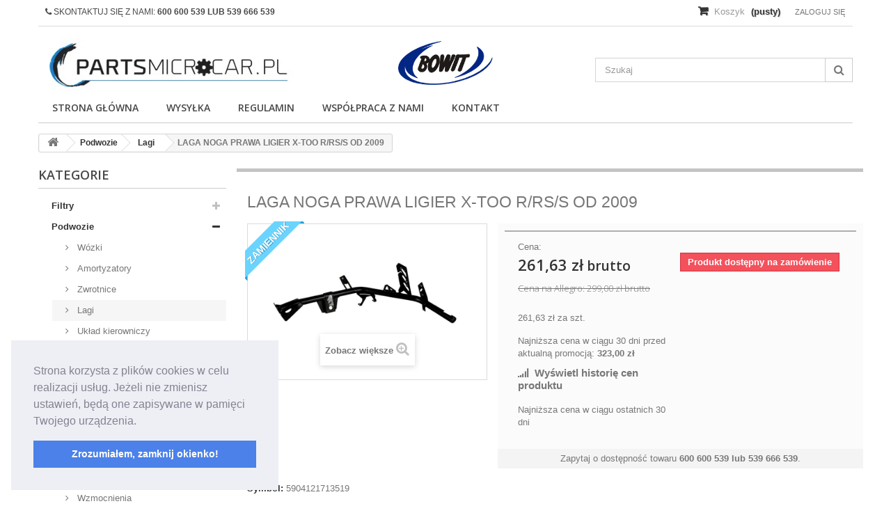

--- FILE ---
content_type: text/html; charset=utf-8
request_url: https://partsmicrocar.pl/lagi/103-laga-noga-prawa-ligier-x-too-r-rs-s-od-2009-5904121713519.html
body_size: 21876
content:
<!DOCTYPE HTML> <!--[if lt IE 7]><html class="no-js lt-ie9 lt-ie8 lt-ie7 " lang="pl"><![endif]--> <!--[if IE 7]><html class="no-js lt-ie9 lt-ie8 ie7" lang="pl"><![endif]--> <!--[if IE 8]><html class="no-js lt-ie9 ie8" lang="pl"><![endif]--> <!--[if gt IE 8]><html class="no-js ie9" lang="pl"><![endif]--><html lang="pl"><head><meta charset="utf-8" /><meta http-equiv="X-UA-Compatible" content="IE=8,IE=EmulateIE8,IE=7,IE=EmulateIE7" /><title>LAGA NOGA PRAWA LIGIER X-TOO R/RS/S OD 2009</title><meta name="description" content="LAGA NOGA PRAWA LIGIER X-TOO R/RS/S OD 2009" /><meta name="keywords" content="LAGA NOGA PRAWA LIGIER X-TOO R/RS/S OD 2009" /><meta name="generator" content="PrestaShop" /><meta name="robots" content="index,follow" /><meta name="viewport" content="width=device-width, minimum-scale=0.25, maximum-scale=1.6, initial-scale=1.0" /><meta name="apple-mobile-web-app-capable" content="yes" /><link rel="icon" type="image/x-icon" href="/themes/partsmicrocarpl/img/favicon.png?1554548562" /><link rel="shortcut icon" type="image/x-icon" href="/themes/partsmicrocarpl/img/favicon.png?1554548562" /><link rel="stylesheet" href="https://partsmicrocar.pl/themes/partsmicrocarpl/cache/v_71_89e978f5d206be75d78e32f54cfc19e0_all.css" type="text/css" media="all" /><link rel="stylesheet" href="https://partsmicrocar.pl/themes/partsmicrocarpl/cache/v_71_609b4877fc14bfacaeadb9c48a50f447_print.css" type="text/css" media="print" /><meta property="og:type" content="product" /><meta property="og:url" content="https://partsmicrocar.pl/lagi/103-laga-noga-prawa-ligier-x-too-r-rs-s-od-2009-5904121713519.html" /><meta property="og:title" content="LAGA NOGA PRAWA LIGIER X-TOO R/RS/S OD 2009" /><meta property="og:site_name" content="Części do pojazdów typu microcar - Partsmicrocar.pl" /><meta property="og:description" content="LAGA NOGA PRAWA LIGIER X-TOO R/RS/S OD 2009" /><meta property="og:image" content="https://partsmicrocar.pl/35418-large_default/laga-noga-prawa-ligier-x-too-r-rs-s-od-2009.jpg" /><meta property="product:pretax_price:amount" content="212.7" /><meta property="product:pretax_price:currency" content="PLN" /><meta property="product:price:amount" content="261.63" /><meta property="product:price:currency" content="PLN" /><meta property="product:weight:value" content="1.000000" /><meta property="product:weight:units" content="kg" />  <link rel="canonical" href="https://partsmicrocar.pl/lagi/103-laga-noga-prawa-ligier-x-too-r-rs-s-od-2009-5904121713519.html" />  
<script type="text/javascript" src="/modules/eicaptcha//views/js/eicaptcha-modules.js"></script> <link rel="stylesheet" href="https://fonts.googleapis.com/css?family=Open+Sans:300,600" type="text/css" media="all" /> <!--[if IE 8]> 
<script src="https://oss.maxcdn.com/libs/html5shiv/3.7.0/html5shiv.js"></script> 
<script src="https://oss.maxcdn.com/libs/respond.js/1.3.0/respond.min.js"></script> <![endif]-->  </head><body id="product" class="product product-103 product-laga-noga-prawa-ligier-x-too-r-rs-s-od-2009 category-255 category-Lagi hide-right-column lang_pl"><div id="page"><div class="header-container"> <header id="header"><div class="banner"><div class="container"><div class="row"></div></div></div><div class="nav"><div class="container"><div class="row"> <nav><span class="shop-phone"> <i class="icon-phone"></i> Skontaktuj się z nami: <strong>600 600 539 lub 539 666 539</strong> </span><div class="header_user_info"> <a class="login" href="https://partsmicrocar.pl/moje-konto" rel="nofollow" title="Zaloguj się do swojego konta klienta"> Zaloguj się </a></div><div class="clearfix"><div class="shopping_cart"> <a href="https://partsmicrocar.pl/szybkie-zakupy" title="Pokaż mój koszyk" rel="nofollow"> <b>Koszyk</b> <span class="ajax_cart_quantity unvisible">0</span> <span class="ajax_cart_product_txt unvisible">Produkt</span> <span class="ajax_cart_product_txt_s unvisible">Produkty</span> <span class="ajax_cart_total unvisible"> </span> <span class="ajax_cart_no_product">(pusty)</span> </a><div class="cart_block block exclusive"><div class="block_content"><div class="cart_block_list"><p class="cart_block_no_products"> Brak produktów</p><div class="cart-prices"><div class="cart-prices-line first-line"> <span class="price cart_block_shipping_cost ajax_cart_shipping_cost"> Darmowa wysyłka! </span> <span> Wysyłka </span></div><div class="cart-prices-line last-line"> <span class="price cart_block_total ajax_block_cart_total">0,00 zł</span> <span>Razem</span></div></div><p class="cart-buttons"> <a id="button_order_cart" class="btn btn-default button button-small" href="https://partsmicrocar.pl/szybkie-zakupy" title="Realizuj zamówienie" rel="nofollow"> <span> Realizuj zamówienie<i class="icon-chevron-right right"></i> </span> </a></p></div></div></div></div></div><div id="layer_cart"><div class="clearfix"><div class="layer_cart_product col-xs-12 col-md-6"> <span class="cross" title="Zamknij okno"></span><div class="p2"> <i class="icon-ok"></i>Produkt dodany poprawnie do Twojego koszyka</div><div class="product-image-container layer_cart_img"></div><div class="layer_cart_product_info"> <span id="layer_cart_product_title" class="product-name"></span> <span id="layer_cart_product_attributes"></span><div> <strong class="dark">Ilość</strong> <span id="layer_cart_product_quantity"></span></div><div> <strong class="dark">Razem</strong> <span id="layer_cart_product_price"></span></div></div></div><div class="layer_cart_cart col-xs-12 col-md-6"><div class="p2"> <span class="ajax_cart_product_txt_s unvisible"> Ilość produktów w Twoim koszyku: <span class="ajax_cart_quantity">0</span>. </span> <span class="ajax_cart_product_txt "> Jest 1 produkt w Twoim koszyku. </span></div><div class="layer_cart_row"> <strong class="dark"> Razem produkty: (brutto) </strong> <span class="ajax_block_products_total"> </span></div><div class="layer_cart_row"> <strong class="dark"> Dostawa:&nbsp;(brutto) </strong> <span class="ajax_cart_shipping_cost"> Darmowa wysyłka! </span></div><div class="layer_cart_row"> <strong class="dark"> Razem (brutto) </strong> <span class="ajax_block_cart_total"> </span></div><div class="button-container"> <span class="continue btn btn-default button exclusive-medium" title="Kontynuuj zakupy"> <span> <i class="icon-chevron-left left"></i>Kontynuuj zakupy </span> </span> <a class="btn btn-default button button-medium" href="https://partsmicrocar.pl/szybkie-zakupy" title="Przejdź do realizacji zamówienia" rel="nofollow"> <span> Przejdź do realizacji zamówienia<i class="icon-shopping-cart right"></i> </span> </a></div></div></div><div class="crossseling"></div></div><div class="layer_cart_overlay"></div></nav></div></div></div><div><div class="container"><div class="row"><div class="col-lg-4 col-md-4 col-sm-5 col-xs-12" id="header_logo"> <a href="http://partsmicrocar.pl/" title="Części do pojazdów typu microcar - Partsmicrocar.pl"> <img class="logo img-responsive" src="https://partsmicrocar.pl/img/części-do-mikrosamochodów-logo-14551127101.jpg" alt="Części do pojazdów typu microcar - Partsmicrocar.pl" width="369" height="82"/> </a></div><div class="col-lg-4 col-md-3 col-sm-2 col-xs-12 text-center" id="header_logo2"> <a href="https://bowit.pl" title="Ten e-sklep jest tworzony z udziałem firmy MOTO-BOWIT"> <img class="logo img-responsive" src="/img/bowit_logo.png" style="margin: 0 auto; max-width: 100%; max-height: 100%; height: auto; width: auto;" alt="bowit_logo" /> </a></div><div id="search_block_top" class="col-lg-4 col-sm-5 col-md-5 col-xs-12 clearfix"><form id="searchbox" method="get" action="https://partsmicrocar.pl/szukaj" > <input type="hidden" name="controller" value="search" /> <input type="hidden" name="orderby" value="position" /> <input type="hidden" name="orderway" value="desc" /> <input class="search_query form-control" type="text" id="search_query_top" name="search_query" placeholder="Szukaj" value="" /> <button type="submit" name="submit_search" class="btn btn-default button-search"> <span>Szukaj</span> </button></form></div><div id="block_top_menu" class="sf-contener clearfix col-lg-12"><div class="cat-title">Menu główne</div><ul class="sf-menu clearfix menu-content"><li><a href="/" title="Strona gł&oacute;wna">Strona gł&oacute;wna</a></li><li><a href="https://partsmicrocar.pl/wpis/wysylka-6" title="Wysyłka">Wysyłka</a></li><li><a href="https://partsmicrocar.pl/wpis/regulamin-7" title="Regulamin">Regulamin</a></li><li><a href="https://partsmicrocar.pl/wpis/wspolpraca-z-nami-8" title="Wsp&oacute;łpraca z nami">Wsp&oacute;łpraca z nami</a></li><li><a href="/kontakt" title="Kontakt">Kontakt</a></li></ul></div></div></div></div> </header></div><div class="columns-container"><div id="columns" class="container"><div class="breadcrumb clearfix"> <a class="home" href="https://partsmicrocar.pl/" title="Powr&oacute;t do strony gł&oacute;wnej"><i class="icon-home"></i></a> <span class="navigation-pipe">&gt;</span> <span class="navigation_page"><span itemscope itemtype="http://data-vocabulary.org/Breadcrumb"><a itemprop="url" href="https://partsmicrocar.pl/Podwozie-249" title="Podwozie" ><span itemprop="title">Podwozie</span></a></span><span class="navigation-pipe">></span><span itemscope itemtype="http://data-vocabulary.org/Breadcrumb"><a itemprop="url" href="https://partsmicrocar.pl/Lagi-255" title="Lagi" ><span itemprop="title">Lagi</span></a></span><span class="navigation-pipe">></span>LAGA NOGA PRAWA LIGIER X-TOO R/RS/S OD 2009</span></div><div class="row"><div id="left_column" class="column col-lg-3 col-md-3 col-sm-4 col-xs-12"><p class="hidden" style="text-align: center;">Zamów <strong>teraz</strong> i otrzymaj przesyłkę już we <strong>wtorek, 27.01.2026</strong>.</p><div id="categories_block_left" class="block"><p class="title_block"> Kategorie</p><div class="block_content"><ul class="tree dhtml"><li > <a href="https://partsmicrocar.pl/filtry-29" title=""> Filtry </a><ul><li > <a href="https://partsmicrocar.pl/Paliwa-245" title="Filtr paliwa ma za zadanie oczyszczać paliwo z cząstek stałych oraz wszelkich zanieczyszczeń. Dodatkowym zadaniem filtra paliwa jest oddzielenie wody w postaci ciekłej od tej w postaci skroplonej. Obecne w powietrzu cząstki i woda przedostają się do paliwa poprzez odpowietrznik zbiornika. Dlatego konieczny jest filtr, który zabezpieczy części samochodowe, układ zasilania i układ wtryskowy, przed uszkodzeniem oraz korozją."> Paliwa </a></li><li > <a href="https://partsmicrocar.pl/Oleju-246" title="Filtr oleju to część odpowiedzialna za filtrację oleju silnikowego w samochodzie. Regularna wymiana ma bardzo duży wpływ na niezawodność pracy silnika. Zadaniem filtra jest dokładna filtracja oleju i zatrzymanie wszelkich nieczystości dostarczanych wraz z powietrzem i paliwem."> Oleju </a></li><li > <a href="https://partsmicrocar.pl/Powietrza-248" title="Filtr powietrza to istotny element układu dolotowego silnika - zapobiega przedostawaniu się do jednostki napędowej zanieczyszczeń znajdujących się w powietrzu. Odpowiedni filtr chroni silnik przed uszkodzeniami spowodowanymi drobinami pyłu i kurzu trafiającymi do cylindrów."> Powietrza </a></li><li class="last"> <a href="https://partsmicrocar.pl/komplety-302" title="Zestawy filtrów w skład których wchodzi filtr paliwa, powietrza oraz oleju dopasowane są do odpowiednich pojazdów oraz silników. Regularna wymiana filtrów i oleju silnikowego zapewnia odpowiednią dynamikę pojazdu oraz jest gwarancją niezawodności silnika."> Komplety </a></li></ul></li><li > <a href="https://partsmicrocar.pl/Podwozie-249" title=""> Podwozie </a><ul><li > <a href="https://partsmicrocar.pl/Wozki-250" title=""> Wózki </a></li><li > <a href="https://partsmicrocar.pl/Amortyzatory-251" title="Amortyzatory to jedna z głównych części układu zawieszenia. Ich zadaniem jest tłumić drgania i stabilizować jazdę pojazdu. Istotne jest, aby wymianę amortyzatorów wykonywać parami na danej osi w celu prawidłowego funkcjonowania układu zawieszenia."> Amortyzatory </a></li><li > <a href="https://partsmicrocar.pl/Zwrotnice-254" title=""> Zwrotnice </a></li><li > <a href="https://partsmicrocar.pl/Lagi-255" class="selected" title="Szeroki wybór lag do wielu&nbsp;modeli micropojazdów."> Lagi </a></li><li > <a href="https://partsmicrocar.pl/Uklad-kierowniczy-270" title=""> Układ kierowniczy </a></li><li > <a href="https://partsmicrocar.pl/Sworznie-271" title="Sworzeń to bardzo istotny dla układu zawieszenia element - jest to główna część łącząca zwrotnicę z wahaczem. Uszkodzenie tego elementu wiąże się z ryzykiem utraty panowania nad pojazdem."> Sworznie </a></li><li > <a href="https://partsmicrocar.pl/Wahacze-276" title="Wahacze są elementem zawieszenia samochodu łączącym zwrotnicę z nadwoziem. Wahcz zazwyczaj ustawiony poprzecznie, bądź ukośnie - zależnie od sposobu jego zamocowania i prowadzenia koła. Odpowiedni stan wahacza oraz silent-block&#039;ów (tulejek) zapewnia stabilną jazdę oraz płynność w prowadzeniu pojazdu."> Wahacze </a></li><li > <a href="https://partsmicrocar.pl/Belki-tylne-277" title="Belka tylna to rodzaj zawieszenia tylnego, które charakteryzuje się prostotą i kompaktową konstrukcją opartą na sztywnej belce łączącej obydwa koła."> Belki tylne </a></li><li > <a href="https://partsmicrocar.pl/Lozyska-285" title="Zadaniem łożysk jest redukowanie oporów toczenia pojazdu. Z racji ciągłej pracy tego elementu oraz umiejscowienia powodującego kontakt z wodą łożysko narażone jest na naturalne zużycie się. Najczęstszym objawem uszkodzonego łożyska są stuki, odgłosy metalicznego tarcia oraz szum w okolicy piasty."> Łożyska </a></li><li > <a href="https://partsmicrocar.pl/Drazki-kierownicze-315" title="Drążki kierownicze to bardzo ważny element układu kierowniczego, którego niesprawność może spowodować zagrożenie bezpieczeństwa jazdy, a także spory dyskomfort. Luzy kierownicze są uznawane za jedną z poważniejszych wad oraz uniemożliwiają pozytywne przejście okresowego badania technicznego."> Drążki kierownicze </a></li><li > <a href="https://partsmicrocar.pl/Pasy-pod-zderzak-325" title=""> Pasy pod zderzak </a></li><li > <a href="https://partsmicrocar.pl/poduszki-336" title="Poduszki odpowiadają w pojeździe za łączenie skrzyni biegów i/lub silnika z karoserią auta. Dzięki ich zastosowaniu otrzymujemy tłumienie wibracji i hałasu co znacząco poprawia komfort jazdy oraz zapewniamy większą trwałość pozostałych elementów."> Poduszki </a></li><li > <a href="https://partsmicrocar.pl/wzmocnienia-352" title=""> Wzmocnienia </a></li><li > <a href="https://partsmicrocar.pl/Pozostale-300" title=""> Pozostałe </a></li><li class="last"> <a href="https://partsmicrocar.pl/układ-wydechowy-382" title=""> Układ Wydechowy </a></li></ul></li><li > <a href="https://partsmicrocar.pl/Karoseria-252" title=""> Karoseria </a><ul><li > <a href="https://partsmicrocar.pl/Blotniki-253" title="Błotnik - jest to element karoserii pojazdu, wykonany z tworzywa sztucznego (ABS) lub żywicy. Błotnik pełni funkcję ochronną, osłania koła przed brudem, błotem oraz wodą.&nbsp; W naszej ofercie posiadamy błotniki przednie oraz tylne do micropojazdów."> Błotniki </a></li><li > <a href="https://partsmicrocar.pl/Lusterka-303" title="Lusterka - micropojazdy fabrycznie wyposażone są w lusterka zewnętrzne oraz jedno lusterko wentęrzne. Lusterka zewnętrzne znajdują się po lewej oraz prawej stronie pojazdu. Lusterka regulowane manualnie występują w pojazdach Aixam, Ligier, Microcar, Due, Bellier oraz Chatenet. Tylko włoski producent oferuje w swoich pojazdach sterowanie elektryczne lusterkami zewnętrznymi - funkcja ta występuje w czterokołowcu Casalini M14"> Lusterka </a></li><li > <a href="https://partsmicrocar.pl/Drzwi-304" title="Drzwi - wszystkie micropojazdy posiadają dwudrzwiową karoserię pojazdu. W naszej ofercie można znaleźć drzwi kierowcy oraz drzwi pasażera. Elementy te wykonane są z tworzywa sztucznego (ABS) lub żywicy poliestrowej. W skład drzwi kompletnych zaliczamy stelaż drzwi, panel drzwiowy, mechanizm szyby, szybę, tapicerkę, uszczelki, klamkę zewnętrzną oraz wewnętrzną. W konstrukcji drzwi często ukryte są dodatkowe stelaże, które mają zapewniać bezpieczeństwo podczas wypadku."> Drzwi </a></li><li > <a href="https://partsmicrocar.pl/Zderzaki-310" title="Zderzak zalicza się do elementów nadwozia. W ofercie posiadamy zderzaki przednie oraz tylne do micropojazdów Aixam, Ligier, Microcar, Chatenet, Casalini. Wykonane są z tworzywa sztucznego (ABS). Zderzak pełni dwie funkcję - ochronną oraz stylistyczną. W zderzaku mogą być zamontowane również elementy takie jak światła do jazdy dziennej, halogeny, kierunkowskazy, tablica rejestracyjna."> Zderzaki </a></li><li > <a href="https://partsmicrocar.pl/Podszybie-311" title="Podszybie jest elementem karoserii pojazdu, znajduje się pod szybą czołową w pojeździe. Przy micropojazdach podszybie wykonane jest z tworzywa sztucznego i pełni funkcję ochronną przed dostaniem się wody do komory silnika. Na podszybiu również montowany jest mechanizm wycieraczek."> Podszybie </a></li><li > <a href="https://partsmicrocar.pl/Wypelnienie-nadkola-podszybia-313" title="Wypełnienie nadkola (nazywane także podszybiem) zamontowane jest nad przednimi lampami pojazdu. Eelement ten widoczny jest po otwarciu maski. Nakładka ma chronić przed dostawaniem się błota, wody oraz innymi zanieczyszczeniami wydostającymi się spod spodu auta. Wykonane jest z tworzywa sztucznego ABS."> Wypełnienie nadkola / podszybia </a></li><li > <a href="https://partsmicrocar.pl/Nadkola-317" title="Nadkola zamontowane są nad kołami pojazdu, pełnią funkcję ochroną przed dostawaniem się zanieczyszczeń do podzespołów pojazdu. Aixam stosuje materiałowe osłony, natomiast w markach Ligier, Microcar, Due, Chatenet zastosowane są nadkola wykonane z elastycznego tworzywa sztucznego (ABS)."> Nadkola </a></li><li > <a href="https://partsmicrocar.pl/Maski-319" title="Maska to zewnętrzny element karoserii pojazdu, który ma za zadanie ochraniać komorę silnika przed wodą oraz innymi zanieczyszczeniami. Maska pełni również funkcję stylistyczną pojazdu. Popularnym zwyczajem wśród producentów jest umieszczanie na maskach atrapy ze swoim logo. Maska przy micropojazdach wykonana jest z tworzywa sztucznego (ABS)."> Maski </a></li><li > <a href="https://partsmicrocar.pl/naklejki-330" title="Naklejki pełnią funkcję dekoracyjną oraz stylistyczną. W zależności od rodzaju naklejki naklejane są one we wnękach pod tablice rejestracyjną, na tylnej szybie bądź drzwiach. W ofercie mamy naklejki do marki Aixam, Ligier oraz Microcar. Polecamy również uniwersalną ostrzegawczą naklejkę „45 km/h” której montaż przewidziany jest na tyle pojazdu."> Naklejki </a></li><li > <a href="https://partsmicrocar.pl/Klapy-323" title="Klapa tylna jest elementem karoserii pojazdu wykonanym z tworzywa sztucznego oraz konstrukcji aluminiowej. Klapa tylna składa się z konstrukcji, panelu zewnętrznego, panelu wewnętrznego, zamka, siłowników oraz szyby, opcjonalnie montowana jest również wycieraczka tylna."> Klapy </a></li><li > <a href="https://partsmicrocar.pl/atrapy-zaślepki-346" title="Atrapy, zaślepki - elementy wykańczające, najczęściej montowane są w zderzakach oraz na masce. Atrapy oraz różnego rodzaju zaślepki wykonane są z tworzywa sztucznego. W przypadku niektórych pojazdó dostępne są również atrapy chromowe (Aixam seria premium). W pojazdach Aixam GTO oraz Aixam Coupe GTI atrapy, nakładki oraz zaślepki są karbonowe."> Atrapy, zaślepki </a></li><li > <a href="https://partsmicrocar.pl/uszczelki-348" title="Uszczelki mają zastosowanie wewnętrzne oraz zewnętrzne, wykonane są z czarnej gumy. Uszczelka pełni funkcję ochronną przed dostawaniem się wody, zapewnia również szczelność wewnątrz pojazdu. Chroni przed dostawaniem się różnego rodzaju zabrudzeń zewnątrz pojazdu oraz redukuje hałas zewnętrzny dzięki temu znacznie wycisza się wnętrze pojazdu."> Uszczelki </a></li><li > <a href="https://partsmicrocar.pl/loga-emblematy-349" title="Elementy dekoracyjne pojazdu (logo) najczęściej montowane są z przodu oraz na tyle pojazdu. Elementy wykonane są z tworzywa sztucznego, następnie plastik ten przechodzi przez proces metalizacji tworzywa (nakładanie chromu). Dzięki umieszczeniu loga na pojeździe łatwiej jest nam rozpoznać markę pojazdu. Emblematy często określają nam model pojazdu np.: Aixam City, Microcar Mc2, Microcar M.GO, Ligier Xtoo."> Loga, Emblematy </a></li><li > <a href="https://partsmicrocar.pl/klamki-351" title="Klamka jest elementem drzwi służącym do ich otwierania. Klamki wykonane są z tworzywa sztucznego. Dostępne są dwa rodzaje klamek: klamka wewnętrzna oraz klamka zewnętrzna. Posiadamy klamki da pojazdów marki Aixam, Ligier, Microcar, Chatenet, Casalini, Due, Grec"> Klamki </a></li><li > <a href="https://partsmicrocar.pl/progi-360" title="Progi to boczne nakładki wykonane z tworzywa sztucznego (ABS) bądź karbonu, zlokalizowane na dole karoserii. Po zamontowaniu nakładki uzyskamy bardzo łady efekt wizualny przy pojeździe. Progi dostępne są tylko przy kilku modelach micropojazdów. Przykładem takich pojazdów jest Aixam GTO, Aixam Coupe GTI, Microcar M.GO III oraz Ligier IXO w wersji TRECK."> Progi </a></li><li > <a href="https://partsmicrocar.pl/pozostale-320" title=""> Pozostałe </a></li><li > <a href="https://partsmicrocar.pl/zamki-372" title=""> Zamki </a></li><li > <a href="https://partsmicrocar.pl/zawiasy-378" title=""> Zawiasy </a></li><li class="last"> <a href="https://partsmicrocar.pl/wygłuszenia-pokrywy-silnika-379" title=""> Wygłuszenia-Pokrywy silnika </a></li></ul></li><li > <a href="https://partsmicrocar.pl/Oswietlenie-257" title=""> Oświetlenie </a><ul><li > <a href="https://partsmicrocar.pl/Lampy-przednie-258" title="Lampy przednie (Reflektor samochodowy) – urządzenie oświetleniowe umieszczone z przodu pojazdu, służące do oświetlania drogi przed pojazdem za pomocą odpowiednio skierowanego strumienia światła."> Lampy przednie </a></li><li > <a href="https://partsmicrocar.pl/Lampy-tylne-259" title="Lampy tylne - lampy zespolone zawierające światła STOP, pozycyjne, kierunkowskaz i odblaskowe. Prawidłowe działanie instalacji oświetleniowej pojazdu ma szczególne znaczenie dla bezpieczeństwa ruchu drogowego."> Lampy tylne </a></li><li > <a href="https://partsmicrocar.pl/Lampy-do-jazdy-dziennej-260" title="Lampy jazdy dziennej (Światła do jazdy dziennej ang. DRL - Daytime Running Lights) – rodzaj przedniego oświetlenia samochodowego przeznaczonego do jazdy w ciągu dnia. Świateł dziennych można używać zamiast obowiązkowych świateł mijania w warunkach normalnej przejrzystości powietrza, od świtu do zmierzchu. Na kloszu lampy musi widnieć oznaczenie RL."> Lampy do jazdy dziennej </a></li><li > <a href="https://partsmicrocar.pl/halogeny-261" title="Światła przeciwmgłowe– typ oświetlenia samochodowego przeznaczony do oświetlania drogi w czasie niedostatecznej przejrzystości powietrza. Wyróżnia się światła przeciwmgłowe przednie barwy białej (nieobowiązkowe), jak również tylne barwy czerwonej (obowiązkowe)."> Halogeny </a></li><li class="last"> <a href="https://partsmicrocar.pl/pozostałe-350" title=""> Pozostałe </a></li></ul></li><li > <a href="https://partsmicrocar.pl/Elektryka-262" title=""> Elektryka </a><ul><li > <a href="https://partsmicrocar.pl/Moduly-289" title="Pełen asortyment fabrycznie nowych modułów elektrycznych stosowanych w mikropojazdach - regulatory napięcia, centralne zamki (radiowe), sterowniki silnika, moduły klimatyzacji i pozostałe."> Moduły </a></li><li > <a href="https://partsmicrocar.pl/Swiece-zarowe-298" title="Świece zapłonowe oraz żarowe - funkcją świecy zapłonowej jest realizowanie wyładowania elektrycznego o wymaganym charakterze we wnętrzu komory spalania, natomiast świece żarowe występują w silnikach diesla. Ich zadaniem jest uruchamianie silnika i jego nagrzewanie podczas początkowego okresu pracy."> Świece żarowe </a></li><li > <a href="https://partsmicrocar.pl/pozostałe-359" title=""> Pozostałe </a></li><li > <a href="https://partsmicrocar.pl/świece-zapłonowe-376" title=""> Świece zapłonowe </a></li><li > <a href="https://partsmicrocar.pl/wycieraczki-380" title=""> Wycieraczki </a></li><li class="last"> <a href="https://partsmicrocar.pl/włączniki-381" title=""> Włączniki </a></li></ul></li><li > <a href="https://partsmicrocar.pl/szyby-264" title=""> Szyby </a><ul><li > <a href="https://partsmicrocar.pl/Tylne-265" title=""> Tylne </a></li><li > <a href="https://partsmicrocar.pl/Boczne-275" title=""> Boczne </a></li><li > <a href="https://partsmicrocar.pl/Pozostale-274" title="Uszczelki do szyb, znaczki na szybę i inne elementy"> Pozostałe </a></li><li class="last"> <a href="https://partsmicrocar.pl/Czolowe-299" title="Szyba przednia – nazywamy szybą warstwową (klejoną) tworzą ją co najmniej dwie warstwy szkła, połączone ze sobą jedną lub kilkoma warstwami pośrednimi z tworzywa syntetycznego. Przy tym jedna lub więcej warstw szklanych może mieć zwiększoną wytrzymałość dzięki specjalnej obróbce. Stosowane są tylko jako szyby przednie."> Czołowe </a></li></ul></li><li > <a href="https://partsmicrocar.pl/linki-266" title=""> Linki </a><ul><li > <a href="https://partsmicrocar.pl/Linki-skrzyni-biegow-267" title="Linka zmiany biegów- pełni bardzo istotną rolę w układzie zmiany biegów pojazdów. Poprzez nią przenoszony jest ruch dłoni kierowcy z lewarka zmiany biegów, aż po mechanizm wybierający poszczególne przełożenia w skrzyni biegów. Zły stan linki dźwigni zmiany biegów objawia się utratą należytej precyzji przy wyborze biegów, oraz w ekstremalnych sytuacjach również brakiem możliwości wyboru konkretnego biegu, najczęściej wstecznego."> Linki skrzyni biegów </a></li><li > <a href="https://partsmicrocar.pl/Linki-gazu-278" title="Linka gazu - umożliwia fizyczne połączenie pomiędzy pedałem gazu, a elementem wykonawczym najczęściej przepustnicą. Połączenie to umożliwia zwiększanie prędkości obrotowej silnika, a zatem rozpędzanie pojazdu. Typowym objawem uszkodzenia linki jest bardzo toporna praca pedału gazu - należy użyć większej siły niż zazwyczaj. Możliwa jest też odwrotna sytuacja, kiedy pedał gazu jest bezwładny i jak to się mówi potocznie &quot;wpada w podłogę&quot;. Sytuacja ta jest bardzo niebezpieczna, uniemożliwia kontrolowanie prędkości obrotowej silnika, a poprzez to dalszą jazdę samochodem. Taka linka nadaje się tylko i wyłącznie do wymiany."> Linki gazu </a></li><li > <a href="https://partsmicrocar.pl/Linki-licznika-279" title="Linka licznika - zadaniem linki prędkościomierza jest przeniesienie obrotów z reduktora na tarczę prędkościomierza. Każde poruszanie się pojazdu zmusza linkę do pracy, przez co może ona ulegać wielu uszkodzeniom takim jak zerwanie spowodowane działaniem sił skręcających lub zanieczyszczenie ograniczające pracę linki (co powoduje wykazywanie mylnych pomiarów na tarczy prędkościomierza)."> Linki licznika </a></li><li > <a href="https://partsmicrocar.pl/Linki-pozostale-284" title="Linka pozostałe - pełen asortyment linek takich jak: linki nagrzewnicy, linki klapy bagażnika, linki maski i wiele innych."> Linki pozostałe </a></li><li class="last"> <a href="https://partsmicrocar.pl/Linki-hamulca-recznego-294" title="Linka hamulca ręcznego - wykonana ze splotu stalowego najwyższej jakości odpornego na korozję. Pancerz linki to odpowiednio wzmocnione i uszczelnione na końcach tworzywo sztuczne mające na celu ochronę rdzenia przed wpływem warunków atmosferycznych i przenikaniem ciał obcych do wewnątrz. Taka konstrukcja czyni linkę hamulca ręcznego bezawaryjną i odporną na użytkowanie. Dodatkowe smarowanie splotu linki w pancerzu sprawia, że linka porusza się płynnie bez zacięć."> Linki hamulca ręcznego </a></li></ul></li><li > <a href="https://partsmicrocar.pl/silniki-i-osprzęt-344" title=""> Silniki i osprzęt </a><ul><li > <a href="https://partsmicrocar.pl/uszczelki-345" title="Uszczelki głowicy silnika, skrzyni biegów i inne. Uszczelki choć proste w budowie jednak są jednym z bardziej newralgicznych elementów praktycznie każdej spalinowej jednostki napędowej samochodu. Gwarantuje one szczelność jednostki i poprawne funkcjonowanie przez długie lata."> Uszczelki </a></li><li > <a href="https://partsmicrocar.pl/mocowania-347" title=""> Mocowania </a></li><li > <a href="https://partsmicrocar.pl/oleje-356" title="Olej to czynnik smarujący w silnikach spalinowych. Podstawowymi składnikami olei silnikowych są frakcje destylacji ropy naftowej wrzące w temperaturze 350-500 °C lub syntetyczne ich odpowiedniki. Regularna wymiana oleju to podstawa długiej żywotności jednostki napędowej."> Oleje </a></li><li > <a href="https://partsmicrocar.pl/pozostałe-357" title=""> Pozostałe </a></li><li > <a href="https://partsmicrocar.pl/pompy-paliwa-365" title=""> Pompy paliwa </a></li><li > <a href="https://partsmicrocar.pl/pierścienie-tłokowe-370" title=""> Pierścienie tłokowe </a></li><li class="last"> <a href="https://partsmicrocar.pl/panewki-371" title=""> Panewki </a></li></ul></li><li > <a href="https://partsmicrocar.pl/Paski-268" title=""> Paski </a><ul><li > <a href="https://partsmicrocar.pl/Paski-napedowe-269" title="Pasek napędowy przekłada napęd wału korbowego silnika do urządzeń takich jak pompa wspomagania kierownicy, alternator, sprężarka klimatyzacji, dodatkowa pompa powietrza i pompa cieczy chłodzącej. Od stanu paska napędowego zależy sprawność działania wielu układów których uszkodzenie może unieruchomić samochód."> Paski napędowe </a></li><li > <a href="https://partsmicrocar.pl/Paski-klinowe-287" title="Pasek klinowy odpowiada między innymi za napędzanie alternatora bądź sprężarki klimatyzacji. Zerwanie paska klinowego może skutkować na przykład nieładowaniem akumulatora przez co samochód zostanie unieruchomiony."> Paski klinowe </a></li><li class="last"> <a href="https://partsmicrocar.pl/Paski-rozrzadu-293" title="Pasek rozrządu przenosi napęd z koła pasowego wału napędowego na wałki rozrządu wprowadzając w ruch popychacze i zawory. Drobna awaria może prowadzić do poważnych uszkodzeń nawet całej jednostki napędowej, dlatego zalecana jest kontrola jakości paska oraz wymiana co określony przez producenta przebieg."> Paski rozrządu </a></li></ul></li><li > <a href="https://partsmicrocar.pl/Naped-280" title=""> Napęd </a><ul><li > <a href="https://partsmicrocar.pl/Czesci-wariatora-281" title="Pełen asortyment części wariatora takich jak podkładki, gumy, kości wariatora, pierścienie, śruby, odważniki, rolki i wiele innych."> Części wariatora </a></li><li > <a href="https://partsmicrocar.pl/Gumy-288" title="Gumy zewnętrzne oraz wewnętrznie amortyzują drgania i hałasy półosi podnosząc komfort jazdy oraz znacząco zwiększając żywotność jednostki."> Gumy </a></li><li > <a href="https://partsmicrocar.pl/Wariator-silnika-296" title="Wariator odgrywa bardzo istotną rolę dla dynamiki micropojazdu podczas jazdy oraz prędkości maksymalnej jaką może osiągać. Zużyty bądź źle wyregulowany wariator może być powodem niskich osiągów pojazdu oraz efektu szarpania."> Wariator silnika </a></li><li > <a href="https://partsmicrocar.pl/Wariator-skrzynia-biegow-297" title="Sprzęgło, podobnie jak wariator zamocowane jest swobodnie na wałku przekładni i jest zbudowane w taki sposób, że działanie odpowiedniej siły powoduje rozszerzanie się szczęk sprzęgła na zewnątrz. Sprzęgło jest połączone z przełożeniem napędu za pomocą tuleji i sprężyny centralnej, cała konstrukcja jest trwale skręcona nakrętką. Przełożenie napędu składa się z dwóch talerzy i przypomina wariator działający w drugą stronę – za sprawą sprężyny talerze przylegają do siebie, jednak podczas osiągania przez zespół wysokiej prędkości obrotowej talerze oddalają się od siebie. Dzięki temu pasek może zmieniać swoje położenie na zespole przełożenia napędu."> Wariator - skrzynia biegów </a></li><li > <a href="https://partsmicrocar.pl/Polosie-324" title="Półoś napędowa odpowiada za łączenie skrzyni biegów z piastą koła co pozwala na przeniesienie momentu obrotowego z silnika na koło pojazdu. Przegub natomiast wykorzystywany jest do elastycznego łączenia dwóch części wału i półosi w miejscu, gdzie siła napędowa przenoszona jest pod kątem, a więc w sytuacji, gdy koła są skrętne i napędzane."> Półosie </a></li><li > <a href="https://partsmicrocar.pl/Czesci-skrzynia-biegow-327" title="Pełen asortyment części fabrycznie nowych - zamiennych do skrzyni biegów pojazdow tj. Aixam, Casalini, Chatenet, Microcar, Ligier i pozostałych."> Części skrzynia biegów </a></li><li > <a href="https://partsmicrocar.pl/łożyska-338" title="Zadaniem łożysk jest redukowanie oporów toczenia pojazdu. Z racji ciągłej pracy tego elementu oraz umiejscowienia powodującego kontakt z wodą łożysko narażone jest na naturalne zużycie się. Najczęstszym objawem uszkodzonego łożyska są stuki, odgłosy metalicznego tarcia oraz szum w okolicy piasty."> Łożyska </a></li><li class="last"> <a href="https://partsmicrocar.pl/pozostałe-354" title=""> Pozostałe </a></li></ul></li><li > <a href="https://partsmicrocar.pl/Hamulce-282" title=""> Hamulce </a><ul><li > <a href="https://partsmicrocar.pl/Klocki-283" title="Klocki hamulcowe to podstawowy element układu hamulcowego pojazdu. Budowa klocków hamulcowych to przede wszystkim element płytki nośnej oraz okładzina cierna. Okładzina jest elementem odpornym na tarcie, ścieranie, skok temperatury oraz duży nacisk."> Klocki </a></li><li > <a href="https://partsmicrocar.pl/Linki-295" title="Awaria linki prowadzi do uniemożliwienia zaciągnięcia hamulca postojowego, jego osłabionego działania lub pęknięcia linki podczas postoju i w efekcie stoczenia się samochodu."> Linki </a></li><li > <a href="https://partsmicrocar.pl/Tarcze-322" title="Tarcze to element hamujący w układzie hamującym. Montaż tarczy jest bezpośredni i sztywny do hamującej piasty koła. Ze względu na skuteczność oraz wytrzymałość hamulce tarczowe to najpopularniejszy rodzaj układu hamującego we współczesnej motoryzacji."> Tarcze </a></li><li > <a href="https://partsmicrocar.pl/zaciski-334" title="Element mocujący klocki hamulcowe wykorzystywany w zdecydowanej większości układów tarczowych. Podczas hamowania tłoczek dopycha klocki do tarczy powodując zatrzymywanie się pojazdu. Zaciski hamulcowe zamontowane są na stałe do zwrotnicy koła."> Zaciski </a></li><li > <a href="https://partsmicrocar.pl/bębny-335" title="Hamulec bębnowy to potoczna nazwa hamulca dwuszczękowego wewnętrznego. Dociśnięcie szczęk do bębna realizowane jest poprzez rozpieracz. Rozpieracz wywiera nacisk na szczęki skutkując ich docisk do bębna."> Bębny </a></li><li class="last"> <a href="https://partsmicrocar.pl/pozostałe-353" title=""> Pozostałe </a></li></ul></li><li > <a href="https://partsmicrocar.pl/Uklad-wydechowy-286" title=""> Układ wydechowy </a><ul><li > <a href="https://partsmicrocar.pl/złącza-elastyczne-339" title=""> Złącza elastyczne </a></li><li > <a href="https://partsmicrocar.pl/uszczelki-340" title=""> Uszczelki </a></li><li > <a href="https://partsmicrocar.pl/kolektory-342" title="Kolektor to zespół przewodów odprowadzających spaliny z silnika do rury wydechowej. Kolektor składa się z przewodów wylotowych poszczególnych cylindrów, połączonych z przewodem zbiorczym o odpowiednio większej średnicy. Zakończony jest kołnierzem do połączenia z rurą wylotową."> Kolektory </a></li><li class="last"> <a href="https://partsmicrocar.pl/pozostałe-341" title=""> Pozostałe </a></li></ul></li><li > <a href="https://partsmicrocar.pl/Felgi-i-opony-305" title=""> Felgi i opony </a><ul><li > <a href="https://partsmicrocar.pl/Kolpaki-306" title="Zakłada się na felgę stalową, by chronić ją przed nadmiernym zabrudzeniem oraz dla osłony piasty koła i śrub mocujących koło. Najczęstszym impulsem do zastosowania tego elementu jest jednak chęć poprawy wyglądu wizualnego koła."> Kołpaki </a></li><li > <a href="https://partsmicrocar.pl/Kapsle-307" title="Kapsle zakłada się na felgę aluminiową, by chronić ją przed nadmiernym zabrudzeniem oraz dla osłony piasty koła i śrub mocujących koło. Dodatkowym atutem stosowania kapsli jest poprawa wyglądu koła."> Kapsle </a></li><li > <a href="https://partsmicrocar.pl/Felgi-312" title="Felga to element podwozia samochodu, metalowa obręcz na którą nakładana jest opona samochodowa (lub opona i dętka). We współczesnych samochodach felga ma za zadanie wentylować elementy układu hamulcowego (tarczę/bęben, przewody hamulcowe, zacisk). Felgi najczęściej są wykonywane ze stopu aluminium lub stali, a felgi wyczynowe z lekkiego i wytrzymałego magnezu lub włókna węglowego."> Felgi </a></li><li > <a href="https://partsmicrocar.pl/Pozostale-318" title="Pełen asortyment części do kół : szpilki, dętki, klucze i wiele innych."> Pozostałe </a></li><li class="last"> <a href="https://partsmicrocar.pl/opony-358" title="Opona to zewnętrzna część koła o przekroju otwartym, wykonana z gumy, nakładana na felgę lub obręcz i wypełniana powietrzem (lub innym gazem) pod ciśnieniem. Jest elementem pojazdu kontaktującym się z podłożem, zapewnia przenoszenie ciężaru pojazdu, sił napędu, hamowania i skrętu, a także podstawową amortyzację w czasie jazdy."> Opony </a></li></ul></li><li > <a href="https://partsmicrocar.pl/Wyposazenie-wnetrza-308" title=""> Wyposażenie wnętrza </a><ul><li > <a href="https://partsmicrocar.pl/Deski-rozdzielcze-309" title="Deski rozdzielcze - element wyposażenie wnętrza do którego montowane są takie podzespoły jak: prędkościomierz, mechanizm nawiewu, radio, gniazdo aux."> Deski rozdzielcze </a></li><li > <a href="https://partsmicrocar.pl/Dywaniki-314" title="Dywaniki to wbrew pozorom bardzo przydatna, użyteczna rzecz. Wybierając te właściwe zazwyczaj kierujemy się kilkoma cechami. Finalnie cechy mają wpływ nie tylko na wygląd, ale także np. na nasze bezpieczeństwo."> Dywaniki </a></li><li > <a href="https://partsmicrocar.pl/klamki-337" title="Klamki wewnętrzne są bardzo ważnymi elementami wyposażenia pojazdu. Ważne jest, aby wszystkie znajdujące się w pojeździe klamki były zainstalowane poprawnie, a mechanizmy otwierania drzwi były sprawne. Klamki wyprodukowane są z wytrzymałego materiału odpornego na pęknięcia i zarysowania. Jednakże często na skutek eksploatacji klamki ulegają wytarciu psując tym wizualny stan pojazdu."> Klamki </a></li><li class="last"> <a href="https://partsmicrocar.pl/Pozostale-316" title="Pełen asortyment części wyposażenia wnętrza takich jak nakładki na drzwi, nakładki na fotele, podsufitki, elementy dekoracyjne i wiele innych."> Pozostałe </a></li></ul></li><li > <a href="https://partsmicrocar.pl/ogrzewanie-362" title=""> Ogrzewanie </a><ul><li class="last"> <a href="https://partsmicrocar.pl/nagrzewnice-363" title=""> Nagrzewnice </a></li></ul></li><li > <a href="https://partsmicrocar.pl/pozostałe-331" title=""> Pozostałe </a></li><li > <a href="https://partsmicrocar.pl/akumulatory-364" title=""> Akumulatory </a></li><li > <a href="https://partsmicrocar.pl/układ-chłodzenia-silnika-366" title=""> Układ chłodzenia silnika </a><ul><li > <a href="https://partsmicrocar.pl/czujniki-temperatury-367" title=""> Czujniki temperatury </a></li><li > <a href="https://partsmicrocar.pl/termostaty-368" title=""> Termostaty </a></li><li > <a href="https://partsmicrocar.pl/chłodnice-369" title=""> Chłodnice </a></li><li > <a href="https://partsmicrocar.pl/pompy-wody-373" title=""> Pompy wody </a></li><li > <a href="https://partsmicrocar.pl/wentylatory-chłodnicy-374" title=""> Wentylatory chłodnicy </a></li><li > <a href="https://partsmicrocar.pl/pozostałe-375" title=""> Pozostałe </a></li><li class="last"> <a href="https://partsmicrocar.pl/zbiorniki-wyrównawcze-377" title=""> Zbiorniki wyrównawcze </a></li></ul></li><li > <a href="https://partsmicrocar.pl/skrzynia-biegów-uszczelki-383" title=""> Skrzynia biegów - Uszczelki </a></li><li > <a href="https://partsmicrocar.pl/wypozażenie-wnętrza-384" title=""> Wypozażenie wnętrza </a><ul><li class="last"> <a href="https://partsmicrocar.pl/nawiewy-385" title=""> Nawiewy </a></li></ul></li><li > <a href="https://partsmicrocar.pl/wyposażenie-wnętrz-386" title=""> Wyposażenie wnętrz </a><ul><li class="last"> <a href="https://partsmicrocar.pl/panele-sterowaniaprzełączniki-387" title=""> Panele sterowania,przełączniki </a></li></ul></li><li class="last"> <a href="https://partsmicrocar.pl/skrzynia-biegów-388" title=""> Skrzynia biegów </a></li></ul></div></div><div id="special_block_right" class="block"><p class="title_block"> <a href="https://partsmicrocar.pl/promocje" title="Promocje"> Promocje </a></p><div class="block_content products-block"><ul><li class="clearfix"> <a class="products-block-image" href="https://partsmicrocar.pl/lampy-tylne/832-lampa-prawa-tył-tylna-ligier-ixo-js50-5904121705835.html"> <img class="replace-2x img-responsive" src="https://partsmicrocar.pl/34710-small_default/lampa-prawa-tył-tylna-ligier-ixo-js50.jpg" alt="LAMPA PRAWA TYŁ TYLNA LIGIER IXO JS50" title="LAMPA PRAWA TYŁ TYLNA LIGIER IXO JS50" /> </a><div class="product-content"><h5> <a class="product-name" href="https://partsmicrocar.pl/lampy-tylne/832-lampa-prawa-tył-tylna-ligier-ixo-js50-5904121705835.html" title="LAMPA PRAWA TYŁ TYLNA LIGIER IXO JS50"> LAMPA PRAWA TYŁ TYLNA LIGIER IXO JS50 </a></h5><p class="product-description"> WYSOKIEJ JAKOŚCI ZAMIENNIK CZĘŚĆ NOWA</p><div class="price-box"> <span class="price special-price"> 524,13 zł </span> <span class="price-percent-reduction">-12.5%</span> <span class="old-price"> 599,00 zł </span></div></div></li></ul><div> <a class="btn btn-default button button-small" href="https://partsmicrocar.pl/promocje" title="Wszystkie promocje"> <span>Wszystkie promocje<i class="icon-chevron-right right"></i></span> </a></div></div></div><div class="block"><h4 >Śledź nas na Facebooku</h4><div class="facebook-fanbox"><div class="fb-page" data-href="https://www.facebook.com/bowitpl" data-width="270" data-height="370" data-small-header="false" data-adapt-container-width="true" data-hide-cover="false" data-show-facepile="true"><blockquote cite="https://www.facebook.com/bowitpl" class="fb-xfbml-parse-ignore"><a href="https://www.facebook.com/bowitpl">Centrum Motoryzacyjne BOWIT - Aixam Ligier Microcar</a></blockquote></div></div></div><div id="tags_block_left" class="block tags_block"><p class="title_block"> Tagi</p><div class="block_content"> <a class="tag_level3 first_item" href="https://partsmicrocar.pl/szukaj?tag=ramka+tablicy+rejestracyjnej" title="Więcej o ramka tablicy rejestracyjnej" > ramka tablicy rejestracyjnej </a> <a class="tag_level1 item" href="https://partsmicrocar.pl/szukaj?tag=z402" title="Więcej o z402" > z402 </a> <a class="tag_level1 item" href="https://partsmicrocar.pl/szukaj?tag=kubota" title="Więcej o kubota" > kubota </a> <a class="tag_level1 item" href="https://partsmicrocar.pl/szukaj?tag=aixam" title="Więcej o aixam" > aixam </a> <a class="tag_level1 last_item" href="https://partsmicrocar.pl/szukaj?tag=komplet+filtr%C3%B3w" title="Więcej o komplet filtrów" > komplet filtrów </a></div></div></div><div id="center_column" class="center_column col-lg-9 col-md-9 col-sm-8 col-xs-12 "><div id="slider_row" class="row"></div><div itemscope itemtype="https://schema.org/Product"><meta itemprop="url" content="https://partsmicrocar.pl/lagi/103-laga-noga-prawa-ligier-x-too-r-rs-s-od-2009-5904121713519.html"><div class="primary_block row"><div class="container"><div class="top-hr"></div></div><div class="col-lg-12 col-sm-12 col-md-12 col-xs-12"><h1 id="product_name" itemprop="name">LAGA NOGA PRAWA LIGIER X-TOO R/RS/S OD 2009</h1></div><div class="pb-left-column col-lg-5 col-xs-12 col-sm-12 col-md-5"><div id="image-block" class="clearfix"> <span class="new-box"> <span class="new-label zamiennik">Zamiennik</span> </span><span class="discount">Obniżka!</span> <span id="view_full_size"> <img id="bigpic" itemprop="image" src="https://partsmicrocar.pl/35418-large_default/laga-noga-prawa-ligier-x-too-r-rs-s-od-2009.jpg?v=1" title="LAGA NOGA PRAWA LIGIER X-TOO R/RS/S OD 2009" alt="LAGA NOGA PRAWA LIGIER X-TOO R/RS/S OD 2009" width="800" height="512"/> <span class="span_link no-print">Zobacz większe</span> </span></div><div id="views_block" class="clearfix hidden"><div id="thumbs_list"><ul id="thumbs_list_frame"><li id="thumbnail_35418" class="last"> <a href="https://partsmicrocar.pl/35418-thickbox_default/laga-noga-prawa-ligier-x-too-r-rs-s-od-2009.jpg" data-fancybox-group="other-views" class="fancybox shown" title="LAGA NOGA PRAWA LIGIER X-TOO R/RS/S OD 2009"> <img class="img-responsive" id="thumb_35418" src="https://partsmicrocar.pl/35418-cart_default/laga-noga-prawa-ligier-x-too-r-rs-s-od-2009.jpg" alt="LAGA NOGA PRAWA LIGIER X-TOO R/RS/S OD 2009" title="LAGA NOGA PRAWA LIGIER X-TOO R/RS/S OD 2009" height="80" width="80" itemprop="image" /> </a></li></ul></div></div></div><div class="pb-center-column col-lg-7 col-xs-12 col-sm-12 col-md-7 "><form id="buy_block" action="https://partsmicrocar.pl/koszyk" method="post"><p class="hidden"> <input type="hidden" name="token" value="0bc7601f30bc8c82bc299781ff7c4725" /> <input type="hidden" name="id_product" value="103" id="product_page_product_id" /> <input type="hidden" name="add" value="1" /> <input type="hidden" name="id_product_attribute" id="idCombination" value="" /></p><div class="box-info-product"><div class="content_prices col-lg-6 col-md-6 col-xs-12 "><div> Cena:<p class="our_price_display" itemprop="offers" itemscope itemtype="https://schema.org/Offer"><span id="our_price_display" class="price" itemprop="price" content="261.625">261,63 zł</span> brutto<meta itemprop="priceCurrency" content="PLN" /></p><p id="reduction_percent" ><span id="reduction_percent_display">Promocja: <strong>-12.5%</strong></span></p><p id="reduction_amount" style="display:none"><span id="reduction_amount_display"></span></p><p id="old_price"><span id="old_price_display">Cena na Allegro: <span class="price">299,00 zł</span> brutto</span></p></div><p class="unit-price"><span id="unit_price_display">261,63 zł</span> za szt.</p> <script data-keepinline="true">var x13pricehistoryEnabled = true;
  var x13pricehistoryDisplayStyle = 'chart';
  var x13pricehistoryDisplayPosition = '';
  var x13pricehistoryChartBackground = '#24b9d7';
  var x13pricehistoryChartBackgroundLowest = '#ff0000';
  var x13pricehistoryLanguage = 'pl-pl';
  var x13pricehistoryIsoCode = 'PLN';
  var x13pricehistoryShowLowestText = '1';</script> <style>.x13pricehistory-table .lowest {
  font-weight: 700;
  color: #f39d72;
  }

  .x13pricehistory__text--before-discount:not(.x13pricehistory__text--modal) {
  font-size: px;
  }

  .x13pricehistory__text--before-discount {
  color: ;
  }

  .x13pricehistory__text--before-discount .x13pricehistory__price {
  color: ;
  }

  .x13pricehistory__text--default:not(.x13pricehistory__text--modal) {
  font-size: px;
  }

  .x13pricehistory__text--default {
  color: ;
  }

  .x13pricehistory__text--default .x13pricehistory__price {
  color: #f39d72;
  }</style><div class="x13pricehistory x13pricehistory-16 x13hidden" data-product-types="all"><pre class="x13pricehistory-json" style="display: none;" data-index-by-combination="1">
    [{"2025-12-28":{"price_formatted":"342,00 z\u0142","price":"342.000000","price_tax_included":"342.000000","price_tax_excluded":"278.048780","date_add":"28.12.2025","lowest":false},"2025-12-29":{"price_formatted":"342,00 z\u0142","price":"342.000000","price_tax_included":"342.000000","price_tax_excluded":"278.048780","date_add":"29.12.2025","lowest":false},"2025-12-30":{"price_formatted":"323,00 z\u0142","price":"323.000000","price_tax_included":"323.000000","price_tax_excluded":"262.601626","date_add":"30.12.2025","lowest":false},"2025-12-31":{"price_formatted":"380,00 z\u0142","price":"379.999999","price_tax_included":"379.999999","price_tax_excluded":"308.943089","date_add":"31.12.2025","lowest":false},"2026-01-01":{"price_formatted":"380,00 z\u0142","price":"379.999999","price_tax_included":"379.999999","price_tax_excluded":"308.943089","date_add":"01.01.2026","lowest":false},"2026-01-02":{"price_formatted":"380,00 z\u0142","price":"379.999999","price_tax_included":"379.999999","price_tax_excluded":"308.943089","date_add":"02.01.2026","lowest":false},"2026-01-03":{"price_formatted":"380,00 z\u0142","price":"379.999999","price_tax_included":"379.999999","price_tax_excluded":"308.943089","date_add":"03.01.2026","lowest":false},"2026-01-04":{"price_formatted":"380,00 z\u0142","price":"379.999999","price_tax_included":"379.999999","price_tax_excluded":"308.943089","date_add":"04.01.2026","lowest":false},"2026-01-05":{"price_formatted":"380,00 z\u0142","price":"379.999999","price_tax_included":"379.999999","price_tax_excluded":"308.943089","date_add":"05.01.2026","lowest":false},"2026-01-06":{"price_formatted":"380,00 z\u0142","price":"379.999999","price_tax_included":"379.999999","price_tax_excluded":"308.943089","date_add":"06.01.2026","lowest":false},"2026-01-07":{"price_formatted":"380,00 z\u0142","price":"379.999999","price_tax_included":"379.999999","price_tax_excluded":"308.943089","date_add":"07.01.2026","lowest":false},"2026-01-08":{"price_formatted":"380,00 z\u0142","price":"379.999999","price_tax_included":"379.999999","price_tax_excluded":"308.943089","date_add":"08.01.2026","lowest":false},"2026-01-09":{"price_formatted":"380,00 z\u0142","price":"379.999999","price_tax_included":"379.999999","price_tax_excluded":"308.943089","date_add":"09.01.2026","lowest":false},"2026-01-10":{"price_formatted":"342,00 z\u0142","price":"342.000000","price_tax_included":"342.000000","price_tax_excluded":"278.048780","date_add":"10.01.2026","lowest":false},"2026-01-11":{"price_formatted":"342,00 z\u0142","price":"342.000000","price_tax_included":"342.000000","price_tax_excluded":"278.048780","date_add":"11.01.2026","lowest":false},"2026-01-12":{"price_formatted":"342,00 z\u0142","price":"342.000000","price_tax_included":"342.000000","price_tax_excluded":"278.048780","date_add":"12.01.2026","lowest":false},"2026-01-13":{"price_formatted":"332,50 z\u0142","price":"332.500000","price_tax_included":"332.500000","price_tax_excluded":"270.325203","date_add":"13.01.2026","lowest":false},"2026-01-14":{"price_formatted":"332,50 z\u0142","price":"332.500000","price_tax_included":"332.500000","price_tax_excluded":"270.325203","date_add":"14.01.2026","lowest":false},"2026-01-15":{"price_formatted":"332,50 z\u0142","price":"332.500000","price_tax_included":"332.500000","price_tax_excluded":"270.325203","date_add":"15.01.2026","lowest":false},"2026-01-16":{"price_formatted":"332,50 z\u0142","price":"332.500000","price_tax_included":"332.500000","price_tax_excluded":"270.325203","date_add":"16.01.2026","lowest":false},"2026-01-17":{"price_formatted":"332,50 z\u0142","price":"332.500000","price_tax_included":"332.500000","price_tax_excluded":"270.325203","date_add":"17.01.2026","lowest":false},"2026-01-18":{"price_formatted":"332,50 z\u0142","price":"332.500000","price_tax_included":"332.500000","price_tax_excluded":"270.325203","date_add":"18.01.2026","lowest":false},"2026-01-19":{"price_formatted":"332,50 z\u0142","price":"332.500000","price_tax_included":"332.500000","price_tax_excluded":"270.325203","date_add":"19.01.2026","lowest":false},"2026-01-20":{"price_formatted":"332,50 z\u0142","price":"332.500000","price_tax_included":"332.500000","price_tax_excluded":"270.325203","date_add":"20.01.2026","lowest":false},"2026-01-21":{"price_formatted":"332,50 z\u0142","price":"332.500000","price_tax_included":"332.500000","price_tax_excluded":"270.325203","date_add":"21.01.2026","lowest":false},"2026-01-22":{"price_formatted":"332,50 z\u0142","price":"332.500000","price_tax_included":"332.500000","price_tax_excluded":"270.325203","date_add":"22.01.2026","lowest":false},"2026-01-23":{"price_formatted":"332,50 z\u0142","price":"332.500000","price_tax_included":"332.500000","price_tax_excluded":"270.325203","date_add":"23.01.2026","lowest":false},"2026-01-24":{"price_formatted":"261,63 z\u0142","price":"261.625000","price_tax_included":"261.625000","price_tax_excluded":"212.703252","date_add":"24.01.2026","lowest":false},"2026-01-25":{"price_formatted":"261,63 z\u0142","price":"261.625000","price_tax_included":"261.625000","price_tax_excluded":"212.703252","date_add":"25.01.2026","lowest":false},"2026-01-26":{"price_formatted":"261,63 z\u0142","price":"261.625000","price_tax_included":"261.625000","price_tax_excluded":"212.703252","date_add":"26.01.2026","lowest":true}}]
  </pre><pre class="x13pricehistory-json-discouts" style="display: none;" data-index-by-combination="1">
    ["323,00 z\u0142"]
  </pre><p class="x13pricehistory__text x13pricehistory__omnibus-text x13pricehistory__text--before-discount" data-position="afterPrice"> Najniższa cena w ciągu 30 dni przed aktualną promocją: <span class="x13pricehistory__price"></span></p><p class="x13pricehistory__button"> <i class="icon-signal"></i> Wyświetl historię cen produktu</p><div style="display: none;"><div class="x13pricehistory-fancybox"><p class="x13pricehistory-popup-title">Historia cen produktu</p><div class="x13pricehistory-product"><h3>LAGA NOGA PRAWA LIGIER X-TOO R/RS/S OD 2009</h3></div><canvas class="x13pricehistory-chart" data-style="chart"></canvas><p class="x13pricehistory__text x13pricehistory__text--modal x13pricehistory__text--default x13pricehistory__text--nomargin"> Najniższa cena produktu <span class="x13pricehistory__price"></span> z dnia <span class="x13pricehistory__date"></span></p><p class="x13pricehistory__text x13pricehistory__text--modal x13pricehistory__omnibus-text x13pricehistory__text--before-discount x13pricehistory__text--nomargin" data-position="popup"> Najniższa cena w ciągu 30 dni przed aktualną promocją: <span class="x13pricehistory__price"></span></p></div></div><p class="x13pricehistory__lowest__today-16"> Najniższa cena w ciągu ostatnich 30 dni</p></div> <label style="display: none;" for="quantity_wanted">Ilość</label><div style="display: none;"> ilość:<div id="quantity_wanted_p"><div class="clearfix"> <a href="#" data-field-qty="qty" class="btn btn-default button-minus product_quantity_down"> <span><i class="icon-minus"></i></span> </a> <input type="number" min="1" name="qty" id="quantity_wanted" class="text" value="1" /> <a href="#" data-field-qty="qty" class="btn btn-default button-plus product_quantity_up"> <span><i class="icon-plus"></i></span> </a> <span class="clearfix"></span></div></div></div><div class="clear"></div></div><div class=" col-lg-6 col-md-6 col-xs-12 box-cart-bottom"><div class="unvisible"><p id="add_to_cart" class="buttons_bottom_block no-print"> <button type="submit" name="Submit" class="exclusive"> <span>Dodaj do koszyka</span> </button></p></div><div id="info_noavail" ><div class="label label-danger"> <span>Produkt dostępny na zam&oacute;wienie</span></div></div></div><div class="clearfix"></div><div class="col-lg-12 col-md-12 col-xs-12 product_attributes clearfix"><p id="minimal_quantity_wanted_p" style="display: none;"> Minimalną ilością w zam&oacute;wieniu dla tego produktu jest <b id="minimal_quantity_label">1</b></p></div></div><div class="clearfix"></div></form><div id="product_shipping_info" class="col-lg-12 col-md-12 col-xs-12 clearfix"><p class="text-center">Zapytaj o dostępność towaru <strong>600 600 539 lub 539 666 539</strong>.</p></div></div><div class="clearfix"></div><div class="margin-top-20 col-xs-12 col-sm-12 col-md-12"><p id="product_reference"> <label>Symbol: </label> <span class="editable" itemprop="sku" content="5904121713519">5904121713519</span></p><p id="product_condition"> <label>Stan: </label><link itemprop="itemCondition" href="https://schema.org/NewCondition"/> <span class="editable">Nowy produkt</span></p><div id="short_description_block"> <label>Opis: </label><div id="short_description_content" class="rte align_justify" itemprop="description"><p>WYSOKIEJ JAKOŚCI ZAMIENNIK<br/><br/>LIGIER X-TOO R RS S OD 2009</p></div></div><p class="warning_inline" id="last_quantities" style="display: none" >Ostatnie egzemplarze!</p><p id="availability_date" style="display: none;"> <span id="availability_date_label">Data dostępności:</span> <span id="availability_date_value">2016-02-16</span></p><div id="oosHook"></div><ul id="usefull_link_block" class="clearfix no-print"></ul></div></div> <section class="page-product-box"> </section> <section class="page-product-box blockproductscategory"><h3 class="productscategory_h3 page-product-heading"> 30 innych produktów w tej samej kategorii:</h3><div id="productscategory_list" class="clearfix"><ul id="bxslider1" class="bxslider clearfix"><li class="product-box item"> <a href="https://partsmicrocar.pl/lagi/140-laga-noga-lewa-wózek-ligier-ixo-5904121701264.html" class="lnk_img product-image" title="LAGA NOGA LEWA WÓZEK LIGIER IXO"><img src="https://partsmicrocar.pl/35429-home_default/laga-noga-lewa-wózek-ligier-ixo.jpg" alt="LAGA NOGA LEWA WÓZEK LIGIER IXO" /></a><h5 itemprop="name" class="product-name"> <a href="https://partsmicrocar.pl/lagi/140-laga-noga-lewa-wózek-ligier-ixo-5904121701264.html" title="LAGA NOGA LEWA WÓZEK LIGIER IXO">LAGA NOGA LEWA WÓZEK LIGIER IXO</a></h5> <br /><div class="clearfix" style="margin-top:5px"><div class="no-print"> <a class="exclusive button ajax_add_to_cart_button" href="https://partsmicrocar.pl/koszyk?qty=1&amp;id_product=140&amp;token=0bc7601f30bc8c82bc299781ff7c4725&amp;add=" data-id-product="140" title="Dodaj do koszyka"> <span>Dodaj do koszyka</span> </a></div></div></li><li class="product-box item"> <a href="https://partsmicrocar.pl/lagi/91-laga-noga-prawa-wózek-aixam-city-2008-city-crossli-5904121726656.html" class="lnk_img product-image" title="LAGA NOGA PRAWA WÓZEK AIXAM CITY 2008 CITY CROSSLI"><img src="https://partsmicrocar.pl/35425-home_default/laga-noga-prawa-wózek-aixam-city-2008-city-crossli.jpg" alt="LAGA NOGA PRAWA WÓZEK AIXAM CITY 2008 CITY CROSSLI" /></a><h5 itemprop="name" class="product-name"> <a href="https://partsmicrocar.pl/lagi/91-laga-noga-prawa-wózek-aixam-city-2008-city-crossli-5904121726656.html" title="LAGA NOGA PRAWA WÓZEK AIXAM CITY 2008 CITY CROSSLI">LAGA NOGA PRAWA WÓZEK AIXAM CITY 2008...</a></h5> <br /><div class="clearfix" style="margin-top:5px"><div class="no-print"> <a class="exclusive button ajax_add_to_cart_button" href="https://partsmicrocar.pl/koszyk?qty=1&amp;id_product=91&amp;token=0bc7601f30bc8c82bc299781ff7c4725&amp;add=" data-id-product="91" title="Dodaj do koszyka"> <span>Dodaj do koszyka</span> </a></div></div></li><li class="product-box item"> <a href="https://partsmicrocar.pl/lagi/102-laga-noga-lewa-ligier-x-too-r-rs-s-od-2009-5904121703107.html" class="lnk_img product-image" title="LAGA NOGA LEWA LIGIER X-TOO R RS S OD 2009"><img src="https://partsmicrocar.pl/35419-home_default/laga-noga-lewa-ligier-x-too-r-rs-s-od-2009.jpg" alt="LAGA NOGA LEWA LIGIER X-TOO R RS S OD 2009" /></a><h5 itemprop="name" class="product-name"> <a href="https://partsmicrocar.pl/lagi/102-laga-noga-lewa-ligier-x-too-r-rs-s-od-2009-5904121703107.html" title="LAGA NOGA LEWA LIGIER X-TOO R RS S OD 2009">LAGA NOGA LEWA LIGIER X-TOO R RS S OD...</a></h5> <br /><div class="clearfix" style="margin-top:5px"><div class="no-print"> <a class="exclusive button ajax_add_to_cart_button" href="https://partsmicrocar.pl/koszyk?qty=1&amp;id_product=102&amp;token=0bc7601f30bc8c82bc299781ff7c4725&amp;add=" data-id-product="102" title="Dodaj do koszyka"> <span>Dodaj do koszyka</span> </a></div></div></li><li class="product-box item"> <a href="https://partsmicrocar.pl/lagi/106-laga-noga-prawa-wózek-aixam-721-741-roadline-scout-5904121717067.html" class="lnk_img product-image" title="LAGA NOGA PRAWA WÓZEK AIXAM 721 741 ROADLINE SCOUT"><img src="https://partsmicrocar.pl/35426-home_default/laga-noga-prawa-wózek-aixam-721-741-roadline-scout.jpg" alt="LAGA NOGA PRAWA WÓZEK AIXAM 721 741 ROADLINE SCOUT" /></a><h5 itemprop="name" class="product-name"> <a href="https://partsmicrocar.pl/lagi/106-laga-noga-prawa-wózek-aixam-721-741-roadline-scout-5904121717067.html" title="LAGA NOGA PRAWA WÓZEK AIXAM 721 741 ROADLINE SCOUT">LAGA NOGA PRAWA WÓZEK AIXAM 721 741...</a></h5> <br /><div class="clearfix" style="margin-top:5px"><div class="no-print"> <a class="exclusive button ajax_add_to_cart_button" href="https://partsmicrocar.pl/koszyk?qty=1&amp;id_product=106&amp;token=0bc7601f30bc8c82bc299781ff7c4725&amp;add=" data-id-product="106" title="Dodaj do koszyka"> <span>Dodaj do koszyka</span> </a></div></div></li><li class="product-box item"> <a href="https://partsmicrocar.pl/lagi/107-laga-noga-lewa-wózek-aixam-721-741-crossline-roadl-5904121727608.html" class="lnk_img product-image" title="LAGA NOGA LEWA WÓZEK AIXAM 721 741 CROSSLINE ROADL"><img src="https://partsmicrocar.pl/35422-home_default/laga-noga-lewa-wózek-aixam-721-741-crossline-roadl.jpg" alt="LAGA NOGA LEWA WÓZEK AIXAM 721 741 CROSSLINE ROADL" /></a><h5 itemprop="name" class="product-name"> <a href="https://partsmicrocar.pl/lagi/107-laga-noga-lewa-wózek-aixam-721-741-crossline-roadl-5904121727608.html" title="LAGA NOGA LEWA WÓZEK AIXAM 721 741 CROSSLINE ROADL">LAGA NOGA LEWA WÓZEK AIXAM 721 741...</a></h5> <br /><div class="clearfix" style="margin-top:5px"><div class="no-print"> <a class="exclusive button ajax_add_to_cart_button" href="https://partsmicrocar.pl/koszyk?qty=1&amp;id_product=107&amp;token=0bc7601f30bc8c82bc299781ff7c4725&amp;add=" data-id-product="107" title="Dodaj do koszyka"> <span>Dodaj do koszyka</span> </a></div></div></li><li class="product-box item"> <a href="https://partsmicrocar.pl/lagi/1627-laga-noga-lewa-wózek-microcar-mgo-iii-oryginał-5904121725192.html" class="lnk_img product-image" title="LAGA NOGA LEWA WÓZEK MICROCAR MGO III ORYGINAŁ"><img src="https://partsmicrocar.pl/24743-home_default/laga-noga-lewa-wózek-microcar-mgo-iii-oryginał.jpg" alt="LAGA NOGA LEWA WÓZEK MICROCAR MGO III ORYGINAŁ" /></a><h5 itemprop="name" class="product-name"> <a href="https://partsmicrocar.pl/lagi/1627-laga-noga-lewa-wózek-microcar-mgo-iii-oryginał-5904121725192.html" title="LAGA NOGA LEWA WÓZEK MICROCAR MGO III ORYGINAŁ">LAGA NOGA LEWA WÓZEK MICROCAR MGO III...</a></h5> <br /><div class="clearfix" style="margin-top:5px"><div class="no-print"> <a class="exclusive button ajax_add_to_cart_button" href="https://partsmicrocar.pl/koszyk?qty=1&amp;id_product=1627&amp;token=0bc7601f30bc8c82bc299781ff7c4725&amp;add=" data-id-product="1627" title="Dodaj do koszyka"> <span>Dodaj do koszyka</span> </a></div></div></li><li class="product-box item"> <a href="https://partsmicrocar.pl/lagi/1628-laga-noga-prawa-wózek-microcar-mgo-iii-oryginał-5904121707921.html" class="lnk_img product-image" title="LAGA NOGA PRAWA WÓZEK MICROCAR MGO III ORYGINAŁ"><img src="https://partsmicrocar.pl/24744-home_default/laga-noga-prawa-wózek-microcar-mgo-iii-oryginał.jpg" alt="LAGA NOGA PRAWA WÓZEK MICROCAR MGO III ORYGINAŁ" /></a><h5 itemprop="name" class="product-name"> <a href="https://partsmicrocar.pl/lagi/1628-laga-noga-prawa-wózek-microcar-mgo-iii-oryginał-5904121707921.html" title="LAGA NOGA PRAWA WÓZEK MICROCAR MGO III ORYGINAŁ">LAGA NOGA PRAWA WÓZEK MICROCAR MGO...</a></h5> <br /><div class="clearfix" style="margin-top:5px"><div class="no-print"> <a class="exclusive button ajax_add_to_cart_button" href="https://partsmicrocar.pl/koszyk?qty=1&amp;id_product=1628&amp;token=0bc7601f30bc8c82bc299781ff7c4725&amp;add=" data-id-product="1628" title="Dodaj do koszyka"> <span>Dodaj do koszyka</span> </a></div></div></li><li class="product-box item"> <a href="https://partsmicrocar.pl/lagi/1483-laga-prawa-silnika-aixam-d-truck-oryginał-5904121712062.html" class="lnk_img product-image" title="LAGA PRAWA SILNIKA AIXAM D-TRUCK ORYGINAŁ"><img src="https://partsmicrocar.pl/33618-home_default/laga-prawa-silnika-aixam-d-truck-oryginał.jpg" alt="LAGA PRAWA SILNIKA AIXAM D-TRUCK ORYGINAŁ" /></a><h5 itemprop="name" class="product-name"> <a href="https://partsmicrocar.pl/lagi/1483-laga-prawa-silnika-aixam-d-truck-oryginał-5904121712062.html" title="LAGA PRAWA SILNIKA AIXAM D-TRUCK ORYGINAŁ">LAGA PRAWA SILNIKA AIXAM D-TRUCK...</a></h5> <br /><div class="clearfix" style="margin-top:5px"><div class="no-print"> <a class="exclusive button ajax_add_to_cart_button" href="https://partsmicrocar.pl/koszyk?qty=1&amp;id_product=1483&amp;token=0bc7601f30bc8c82bc299781ff7c4725&amp;add=" data-id-product="1483" title="Dodaj do koszyka"> <span>Dodaj do koszyka</span> </a></div></div></li><li class="product-box item"> <a href="https://partsmicrocar.pl/lagi/1484-laga-lewa-silnika-aixam-d-truck-oryginał-5904121722511.html" class="lnk_img product-image" title="LAGA LEWA SILNIKA AIXAM D-TRUCK ORYGINAŁ"><img src="https://partsmicrocar.pl/33614-home_default/laga-lewa-silnika-aixam-d-truck-oryginał.jpg" alt="LAGA LEWA SILNIKA AIXAM D-TRUCK ORYGINAŁ" /></a><h5 itemprop="name" class="product-name"> <a href="https://partsmicrocar.pl/lagi/1484-laga-lewa-silnika-aixam-d-truck-oryginał-5904121722511.html" title="LAGA LEWA SILNIKA AIXAM D-TRUCK ORYGINAŁ">LAGA LEWA SILNIKA AIXAM D-TRUCK ORYGINAŁ</a></h5> <br /><div class="clearfix" style="margin-top:5px"><div class="no-print"> <a class="exclusive button ajax_add_to_cart_button" href="https://partsmicrocar.pl/koszyk?qty=1&amp;id_product=1484&amp;token=0bc7601f30bc8c82bc299781ff7c4725&amp;add=" data-id-product="1484" title="Dodaj do koszyka"> <span>Dodaj do koszyka</span> </a></div></div></li><li class="product-box item"> <a href="https://partsmicrocar.pl/lagi/1891-laga-noga-lewa-wózek-sanki-ligier-js50-5904121718811.html" class="lnk_img product-image" title="LAGA NOGA LEWA WÓZEK SANKI LIGIER JS50"><img src="https://partsmicrocar.pl/35435-home_default/laga-noga-lewa-wózek-sanki-ligier-js50.jpg" alt="LAGA NOGA LEWA WÓZEK SANKI LIGIER JS50" /></a><h5 itemprop="name" class="product-name"> <a href="https://partsmicrocar.pl/lagi/1891-laga-noga-lewa-wózek-sanki-ligier-js50-5904121718811.html" title="LAGA NOGA LEWA WÓZEK SANKI LIGIER JS50">LAGA NOGA LEWA WÓZEK SANKI LIGIER JS50</a></h5> <br /><div class="clearfix" style="margin-top:5px"><div class="no-print"> <a class="exclusive button ajax_add_to_cart_button" href="https://partsmicrocar.pl/koszyk?qty=1&amp;id_product=1891&amp;token=0bc7601f30bc8c82bc299781ff7c4725&amp;add=" data-id-product="1891" title="Dodaj do koszyka"> <span>Dodaj do koszyka</span> </a></div></div></li><li class="product-box item"> <a href="https://partsmicrocar.pl/lagi/1892-laga-noga-prawa-wózek-sanki-ligier-js50-5904121701608.html" class="lnk_img product-image" title="LAGA NOGA PRAWA WÓZEK SANKI LIGIER JS50"><img src="https://partsmicrocar.pl/35434-home_default/laga-noga-prawa-wózek-sanki-ligier-js50.jpg" alt="LAGA NOGA PRAWA WÓZEK SANKI LIGIER JS50" /></a><h5 itemprop="name" class="product-name"> <a href="https://partsmicrocar.pl/lagi/1892-laga-noga-prawa-wózek-sanki-ligier-js50-5904121701608.html" title="LAGA NOGA PRAWA WÓZEK SANKI LIGIER JS50">LAGA NOGA PRAWA WÓZEK SANKI LIGIER JS50</a></h5> <br /><div class="clearfix" style="margin-top:5px"><div class="no-print"> <a class="exclusive button ajax_add_to_cart_button" href="https://partsmicrocar.pl/koszyk?qty=1&amp;id_product=1892&amp;token=0bc7601f30bc8c82bc299781ff7c4725&amp;add=" data-id-product="1892" title="Dodaj do koszyka"> <span>Dodaj do koszyka</span> </a></div></div></li><li class="product-box item"> <a href="https://partsmicrocar.pl/lagi/2042-laga-prawa-wózek-jdm-roxsy-oryginał-5904121726311.html" class="lnk_img product-image" title="LAGA PRAWA WÓZEK JDM ROXSY ORYGINAŁ"><img src="https://partsmicrocar.pl/22600-home_default/laga-prawa-wózek-jdm-roxsy-oryginał.jpg" alt="LAGA PRAWA WÓZEK JDM ROXSY ORYGINAŁ" /></a><h5 itemprop="name" class="product-name"> <a href="https://partsmicrocar.pl/lagi/2042-laga-prawa-wózek-jdm-roxsy-oryginał-5904121726311.html" title="LAGA PRAWA WÓZEK JDM ROXSY ORYGINAŁ">LAGA PRAWA WÓZEK JDM ROXSY ORYGINAŁ</a></h5> <br /><div class="clearfix" style="margin-top:5px"><div class="no-print"> <a class="exclusive button ajax_add_to_cart_button" href="https://partsmicrocar.pl/koszyk?qty=1&amp;id_product=2042&amp;token=0bc7601f30bc8c82bc299781ff7c4725&amp;add=" data-id-product="2042" title="Dodaj do koszyka"> <span>Dodaj do koszyka</span> </a></div></div></li><li class="product-box item"> <a href="https://partsmicrocar.pl/lagi/2043-laga-lewa-wózek-jdm-roxsy-oryginał-5904121709048.html" class="lnk_img product-image" title="LAGA LEWA WÓZEK JDM ROXSY ORYGINAŁ"><img src="https://partsmicrocar.pl/22601-home_default/laga-lewa-wózek-jdm-roxsy-oryginał.jpg" alt="LAGA LEWA WÓZEK JDM ROXSY ORYGINAŁ" /></a><h5 itemprop="name" class="product-name"> <a href="https://partsmicrocar.pl/lagi/2043-laga-lewa-wózek-jdm-roxsy-oryginał-5904121709048.html" title="LAGA LEWA WÓZEK JDM ROXSY ORYGINAŁ">LAGA LEWA WÓZEK JDM ROXSY ORYGINAŁ</a></h5> <br /><div class="clearfix" style="margin-top:5px"><div class="no-print"> <a class="exclusive button ajax_add_to_cart_button" href="https://partsmicrocar.pl/koszyk?qty=1&amp;id_product=2043&amp;token=0bc7601f30bc8c82bc299781ff7c4725&amp;add=" data-id-product="2043" title="Dodaj do koszyka"> <span>Dodaj do koszyka</span> </a></div></div></li><li class="product-box item"> <a href="https://partsmicrocar.pl/lagi/2123-laga-prawa-aixam-gamme-sensation-oryginał-5904121715070.html" class="lnk_img product-image" title="LAGA PRAWA AIXAM GAMME SENSATION ORYGINAŁ"><img src="https://partsmicrocar.pl/33619-home_default/laga-prawa-aixam-gamme-sensation-oryginał.jpg" alt="LAGA PRAWA AIXAM GAMME SENSATION ORYGINAŁ" /></a><h5 itemprop="name" class="product-name"> <a href="https://partsmicrocar.pl/lagi/2123-laga-prawa-aixam-gamme-sensation-oryginał-5904121715070.html" title="LAGA PRAWA AIXAM GAMME SENSATION ORYGINAŁ">LAGA PRAWA AIXAM GAMME SENSATION...</a></h5> <br /><div class="clearfix" style="margin-top:5px"><div class="no-print"> <a class="exclusive button ajax_add_to_cart_button" href="https://partsmicrocar.pl/koszyk?qty=1&amp;id_product=2123&amp;token=0bc7601f30bc8c82bc299781ff7c4725&amp;add=" data-id-product="2123" title="Dodaj do koszyka"> <span>Dodaj do koszyka</span> </a></div></div></li><li class="product-box item"> <a href="https://partsmicrocar.pl/lagi/2124-laga-lewa-aixam-gamme-sensation-oryginał-5904121725567.html" class="lnk_img product-image" title="LAGA LEWA AIXAM GAMME SENSATION ORYGINAŁ"><img src="https://partsmicrocar.pl/33613-home_default/laga-lewa-aixam-gamme-sensation-oryginał.jpg" alt="LAGA LEWA AIXAM GAMME SENSATION ORYGINAŁ" /></a><h5 itemprop="name" class="product-name"> <a href="https://partsmicrocar.pl/lagi/2124-laga-lewa-aixam-gamme-sensation-oryginał-5904121725567.html" title="LAGA LEWA AIXAM GAMME SENSATION ORYGINAŁ">LAGA LEWA AIXAM GAMME SENSATION ORYGINAŁ</a></h5> <br /><div class="clearfix" style="margin-top:5px"><div class="no-print"> <a class="exclusive button ajax_add_to_cart_button" href="https://partsmicrocar.pl/koszyk?qty=1&amp;id_product=2124&amp;token=0bc7601f30bc8c82bc299781ff7c4725&amp;add=" data-id-product="2124" title="Dodaj do koszyka"> <span>Dodaj do koszyka</span> </a></div></div></li><li class="product-box item"> <a href="https://partsmicrocar.pl/lagi/2652-laga-noga-lewa-aixam-crossover-gamme-sensation-5904121713403.html" class="lnk_img product-image" title="LAGA NOGA LEWA AIXAM CROSSOVER GAMME SENSATION"><img src="https://partsmicrocar.pl/33615-home_default/laga-noga-lewa-aixam-crossover-gamme-sensation.jpg" alt="LAGA NOGA LEWA AIXAM CROSSOVER GAMME SENSATION" /></a><h5 itemprop="name" class="product-name"> <a href="https://partsmicrocar.pl/lagi/2652-laga-noga-lewa-aixam-crossover-gamme-sensation-5904121713403.html" title="LAGA NOGA LEWA AIXAM CROSSOVER GAMME SENSATION">LAGA NOGA LEWA AIXAM CROSSOVER GAMME...</a></h5> <br /><div class="clearfix" style="margin-top:5px"><div class="no-print"> <a class="exclusive button ajax_add_to_cart_button" href="https://partsmicrocar.pl/koszyk?qty=1&amp;id_product=2652&amp;token=0bc7601f30bc8c82bc299781ff7c4725&amp;add=" data-id-product="2652" title="Dodaj do koszyka"> <span>Dodaj do koszyka</span> </a></div></div></li><li class="product-box item"> <a href="https://partsmicrocar.pl/lagi/2458-laga-noga-lewa-wózek-microcar-mgo-iii-zamiennik-5904121718125.html" class="lnk_img product-image" title="LAGA NOGA LEWA WÓZEK MICROCAR MGO III ZAMIENNIK"><img src="https://partsmicrocar.pl/35437-home_default/laga-noga-lewa-wózek-microcar-mgo-iii-zamiennik.jpg" alt="LAGA NOGA LEWA WÓZEK MICROCAR MGO III ZAMIENNIK" /></a><h5 itemprop="name" class="product-name"> <a href="https://partsmicrocar.pl/lagi/2458-laga-noga-lewa-wózek-microcar-mgo-iii-zamiennik-5904121718125.html" title="LAGA NOGA LEWA WÓZEK MICROCAR MGO III ZAMIENNIK">LAGA NOGA LEWA WÓZEK MICROCAR MGO III...</a></h5> <br /><div class="clearfix" style="margin-top:5px"><div class="no-print"> <a class="exclusive button ajax_add_to_cart_button" href="https://partsmicrocar.pl/koszyk?qty=1&amp;id_product=2458&amp;token=0bc7601f30bc8c82bc299781ff7c4725&amp;add=" data-id-product="2458" title="Dodaj do koszyka"> <span>Dodaj do koszyka</span> </a></div></div></li><li class="product-box item"> <a href="https://partsmicrocar.pl/lagi/2653-laga-noga-lewa-wózek-microcar-mgo-v-vi-mgo-6-due6-5904121723853.html" class="lnk_img product-image" title="LAGA NOGA LEWA WÓZEK MICROCAR MGO V/VI M.GO 6 DUE6"><img src="https://partsmicrocar.pl/35439-home_default/laga-noga-lewa-wózek-microcar-mgo-v-vi-mgo-6-due6.jpg" alt="LAGA NOGA LEWA WÓZEK MICROCAR MGO V/VI M.GO 6 DUE6" /></a><h5 itemprop="name" class="product-name"> <a href="https://partsmicrocar.pl/lagi/2653-laga-noga-lewa-wózek-microcar-mgo-v-vi-mgo-6-due6-5904121723853.html" title="LAGA NOGA LEWA WÓZEK MICROCAR MGO V/VI M.GO 6 DUE6">LAGA NOGA LEWA WÓZEK MICROCAR MGO...</a></h5> <br /><div class="clearfix" style="margin-top:5px"><div class="no-print"> <a class="exclusive button ajax_add_to_cart_button" href="https://partsmicrocar.pl/koszyk?qty=1&amp;id_product=2653&amp;token=0bc7601f30bc8c82bc299781ff7c4725&amp;add=" data-id-product="2653" title="Dodaj do koszyka"> <span>Dodaj do koszyka</span> </a></div></div></li><li class="product-box item"> <a href="https://partsmicrocar.pl/lagi/2460-laga-noga-lewa-wózek-sanki-ligier-js50-ph2-5904121711355.html" class="lnk_img product-image" title="LAGA NOGA LEWA WÓZEK SANKI LIGIER JS50 PH2"><img src="https://partsmicrocar.pl/24745-home_default/laga-noga-lewa-wózek-sanki-ligier-js50-ph2.jpg" alt="LAGA NOGA LEWA WÓZEK SANKI LIGIER JS50 PH2" /></a><h5 itemprop="name" class="product-name"> <a href="https://partsmicrocar.pl/lagi/2460-laga-noga-lewa-wózek-sanki-ligier-js50-ph2-5904121711355.html" title="LAGA NOGA LEWA WÓZEK SANKI LIGIER JS50 PH2">LAGA NOGA LEWA WÓZEK SANKI LIGIER...</a></h5> <br /><div class="clearfix" style="margin-top:5px"><div class="no-print"> <a class="exclusive button ajax_add_to_cart_button" href="https://partsmicrocar.pl/koszyk?qty=1&amp;id_product=2460&amp;token=0bc7601f30bc8c82bc299781ff7c4725&amp;add=" data-id-product="2460" title="Dodaj do koszyka"> <span>Dodaj do koszyka</span> </a></div></div></li><li class="product-box item"> <a href="https://partsmicrocar.pl/lagi/2651-laga-noga-prawa-aixam-crossover-gamme-sensation-5904121702995.html" class="lnk_img product-image" title="LAGA NOGA PRAWA AIXAM CROSSOVER GAMME SENSATION"><img src="https://partsmicrocar.pl/33616-home_default/laga-noga-prawa-aixam-crossover-gamme-sensation.jpg" alt="LAGA NOGA PRAWA AIXAM CROSSOVER GAMME SENSATION" /></a><h5 itemprop="name" class="product-name"> <a href="https://partsmicrocar.pl/lagi/2651-laga-noga-prawa-aixam-crossover-gamme-sensation-5904121702995.html" title="LAGA NOGA PRAWA AIXAM CROSSOVER GAMME SENSATION">LAGA NOGA PRAWA AIXAM CROSSOVER GAMME...</a></h5> <br /><div class="clearfix" style="margin-top:5px"><div class="no-print"> <a class="exclusive button ajax_add_to_cart_button" href="https://partsmicrocar.pl/koszyk?qty=1&amp;id_product=2651&amp;token=0bc7601f30bc8c82bc299781ff7c4725&amp;add=" data-id-product="2651" title="Dodaj do koszyka"> <span>Dodaj do koszyka</span> </a></div></div></li><li class="product-box item"> <a href="https://partsmicrocar.pl/lagi/2459-laga-noga-prawa-wózek-microcar-mgo-iii-zamiennik-5904121700915.html" class="lnk_img product-image" title="LAGA NOGA PRAWA WÓZEK MICROCAR MGO III ZAMIENNIK"><img src="https://partsmicrocar.pl/35436-home_default/laga-noga-prawa-wózek-microcar-mgo-iii-zamiennik.jpg" alt="LAGA NOGA PRAWA WÓZEK MICROCAR MGO III ZAMIENNIK" /></a><h5 itemprop="name" class="product-name"> <a href="https://partsmicrocar.pl/lagi/2459-laga-noga-prawa-wózek-microcar-mgo-iii-zamiennik-5904121700915.html" title="LAGA NOGA PRAWA WÓZEK MICROCAR MGO III ZAMIENNIK">LAGA NOGA PRAWA WÓZEK MICROCAR MGO...</a></h5> <br /><div class="clearfix" style="margin-top:5px"><div class="no-print"> <a class="exclusive button ajax_add_to_cart_button" href="https://partsmicrocar.pl/koszyk?qty=1&amp;id_product=2459&amp;token=0bc7601f30bc8c82bc299781ff7c4725&amp;add=" data-id-product="2459" title="Dodaj do koszyka"> <span>Dodaj do koszyka</span> </a></div></div></li><li class="product-box item"> <a href="https://partsmicrocar.pl/lagi/2654-laga-noga-prawa-wózek-microcar-mgo-v-vi-mgo-6-due-5904121706580.html" class="lnk_img product-image" title="LAGA NOGA PRAWA WÓZEK MICROCAR MGO V/VI M.GO 6 DUE"><img src="https://partsmicrocar.pl/35438-home_default/laga-noga-prawa-wózek-microcar-mgo-v-vi-mgo-6-due.jpg" alt="LAGA NOGA PRAWA WÓZEK MICROCAR MGO V/VI M.GO 6 DUE" /></a><h5 itemprop="name" class="product-name"> <a href="https://partsmicrocar.pl/lagi/2654-laga-noga-prawa-wózek-microcar-mgo-v-vi-mgo-6-due-5904121706580.html" title="LAGA NOGA PRAWA WÓZEK MICROCAR MGO V/VI M.GO 6 DUE">LAGA NOGA PRAWA WÓZEK MICROCAR MGO...</a></h5> <br /><div class="clearfix" style="margin-top:5px"><div class="no-print"> <a class="exclusive button ajax_add_to_cart_button" href="https://partsmicrocar.pl/koszyk?qty=1&amp;id_product=2654&amp;token=0bc7601f30bc8c82bc299781ff7c4725&amp;add=" data-id-product="2654" title="Dodaj do koszyka"> <span>Dodaj do koszyka</span> </a></div></div></li><li class="product-box item"> <a href="https://partsmicrocar.pl/lagi/2554-laga-noga-prawa-wózek-sanki-ligier-js50-ph2-5904121719320.html" class="lnk_img product-image" title="LAGA NOGA PRAWA WÓZEK SANKI LIGIER JS50 PH2"><img src="https://partsmicrocar.pl/24746-home_default/laga-noga-prawa-wózek-sanki-ligier-js50-ph2.jpg" alt="LAGA NOGA PRAWA WÓZEK SANKI LIGIER JS50 PH2" /></a><h5 itemprop="name" class="product-name"> <a href="https://partsmicrocar.pl/lagi/2554-laga-noga-prawa-wózek-sanki-ligier-js50-ph2-5904121719320.html" title="LAGA NOGA PRAWA WÓZEK SANKI LIGIER JS50 PH2">LAGA NOGA PRAWA WÓZEK SANKI LIGIER...</a></h5> <br /><div class="clearfix" style="margin-top:5px"><div class="no-print"> <a class="exclusive button ajax_add_to_cart_button" href="https://partsmicrocar.pl/koszyk?qty=1&amp;id_product=2554&amp;token=0bc7601f30bc8c82bc299781ff7c4725&amp;add=" data-id-product="2554" title="Dodaj do koszyka"> <span>Dodaj do koszyka</span> </a></div></div></li><li class="product-box item"> <a href="https://partsmicrocar.pl/lagi/2408-laga-prawa-aixam-gamme-sensation-zamiennik-5904121725604.html" class="lnk_img product-image" title="LAGA PRAWA AIXAM GAMME SENSATION ZAMIENNIK"><img src="https://partsmicrocar.pl/35427-home_default/laga-prawa-aixam-gamme-sensation-zamiennik.jpg" alt="LAGA PRAWA AIXAM GAMME SENSATION ZAMIENNIK" /></a><h5 itemprop="name" class="product-name"> <a href="https://partsmicrocar.pl/lagi/2408-laga-prawa-aixam-gamme-sensation-zamiennik-5904121725604.html" title="LAGA PRAWA AIXAM GAMME SENSATION ZAMIENNIK">LAGA PRAWA AIXAM GAMME SENSATION...</a></h5> <br /><div class="clearfix" style="margin-top:5px"><div class="no-print"> <a class="exclusive button ajax_add_to_cart_button" href="https://partsmicrocar.pl/koszyk?qty=1&amp;id_product=2408&amp;token=0bc7601f30bc8c82bc299781ff7c4725&amp;add=" data-id-product="2408" title="Dodaj do koszyka"> <span>Dodaj do koszyka</span> </a></div></div></li><li class="product-box item"> <a href="https://partsmicrocar.pl/lagi/3137-laga-noga-lewa-aixam-crossover-gamme-sensation-zam-5904121731797.html" class="lnk_img product-image" title="LAGA NOGA LEWA AIXAM CROSSOVER GAMME SENSATION ZAM"><img src="https://partsmicrocar.pl/35417-home_default/laga-noga-lewa-aixam-crossover-gamme-sensation-zam.jpg" alt="LAGA NOGA LEWA AIXAM CROSSOVER GAMME SENSATION ZAM" /></a><h5 itemprop="name" class="product-name"> <a href="https://partsmicrocar.pl/lagi/3137-laga-noga-lewa-aixam-crossover-gamme-sensation-zam-5904121731797.html" title="LAGA NOGA LEWA AIXAM CROSSOVER GAMME SENSATION ZAM">LAGA NOGA LEWA AIXAM CROSSOVER GAMME...</a></h5> <br /><div class="clearfix" style="margin-top:5px"><div class="no-print"> <a class="exclusive button ajax_add_to_cart_button" href="https://partsmicrocar.pl/koszyk?qty=1&amp;id_product=3137&amp;token=0bc7601f30bc8c82bc299781ff7c4725&amp;add=" data-id-product="3137" title="Dodaj do koszyka"> <span>Dodaj do koszyka</span> </a></div></div></li><li class="product-box item"> <a href="https://partsmicrocar.pl/lagi/3218-laga-noga-lewa-aixam-mega-multitruck-400-600-5904121732602.html" class="lnk_img product-image" title="LAGA NOGA LEWA AIXAM MEGA MULTITRUCK 400 600"><img src="https://partsmicrocar.pl/33617-home_default/laga-noga-lewa-aixam-mega-multitruck-400-600.jpg" alt="LAGA NOGA LEWA AIXAM MEGA MULTITRUCK 400 600" /></a><h5 itemprop="name" class="product-name"> <a href="https://partsmicrocar.pl/lagi/3218-laga-noga-lewa-aixam-mega-multitruck-400-600-5904121732602.html" title="LAGA NOGA LEWA AIXAM MEGA MULTITRUCK 400 600">LAGA NOGA LEWA AIXAM MEGA MULTITRUCK...</a></h5> <br /><div class="clearfix" style="margin-top:5px"><div class="no-print"> <a class="exclusive button ajax_add_to_cart_button" href="https://partsmicrocar.pl/koszyk?qty=1&amp;id_product=3218&amp;token=0bc7601f30bc8c82bc299781ff7c4725&amp;add=" data-id-product="3218" title="Dodaj do koszyka"> <span>Dodaj do koszyka</span> </a></div></div></li><li class="product-box item"> <a href="https://partsmicrocar.pl/lagi/3049-laga-noga-lewa-wózek-sanki-ligier-js50-ph2-zamienn-5904121730905.html" class="lnk_img product-image" title="LAGA NOGA LEWA WÓZEK SANKI LIGIER JS50 PH2 ZAMIENN"><img src="https://partsmicrocar.pl/35431-home_default/laga-noga-lewa-wózek-sanki-ligier-js50-ph2-zamienn.jpg" alt="LAGA NOGA LEWA WÓZEK SANKI LIGIER JS50 PH2 ZAMIENN" /></a><h5 itemprop="name" class="product-name"> <a href="https://partsmicrocar.pl/lagi/3049-laga-noga-lewa-wózek-sanki-ligier-js50-ph2-zamienn-5904121730905.html" title="LAGA NOGA LEWA WÓZEK SANKI LIGIER JS50 PH2 ZAMIENN">LAGA NOGA LEWA WÓZEK SANKI LIGIER...</a></h5> <br /><div class="clearfix" style="margin-top:5px"><div class="no-print"> <a class="exclusive button ajax_add_to_cart_button" href="https://partsmicrocar.pl/koszyk?qty=1&amp;id_product=3049&amp;token=0bc7601f30bc8c82bc299781ff7c4725&amp;add=" data-id-product="3049" title="Dodaj do koszyka"> <span>Dodaj do koszyka</span> </a></div></div></li><li class="product-box item"> <a href="https://partsmicrocar.pl/lagi/3138-laga-noga-prawa-aixam-crossover-gamme-sensation-za-5904121731803.html" class="lnk_img product-image" title="LAGA NOGA PRAWA AIXAM CROSSOVER GAMME SENSATION ZA"><img src="https://partsmicrocar.pl/35424-home_default/laga-noga-prawa-aixam-crossover-gamme-sensation-za.jpg" alt="LAGA NOGA PRAWA AIXAM CROSSOVER GAMME SENSATION ZA" /></a><h5 itemprop="name" class="product-name"> <a href="https://partsmicrocar.pl/lagi/3138-laga-noga-prawa-aixam-crossover-gamme-sensation-za-5904121731803.html" title="LAGA NOGA PRAWA AIXAM CROSSOVER GAMME SENSATION ZA">LAGA NOGA PRAWA AIXAM CROSSOVER GAMME...</a></h5> <br /><div class="clearfix" style="margin-top:5px"><div class="no-print"> <a class="exclusive button ajax_add_to_cart_button" href="https://partsmicrocar.pl/koszyk?qty=1&amp;id_product=3138&amp;token=0bc7601f30bc8c82bc299781ff7c4725&amp;add=" data-id-product="3138" title="Dodaj do koszyka"> <span>Dodaj do koszyka</span> </a></div></div></li><li class="product-box item"> <a href="https://partsmicrocar.pl/lagi/3217-laga-noga-prawa-aixam-mega-multitruck-400-600-5904121732596.html" class="lnk_img product-image" title="LAGA NOGA PRAWA AIXAM MEGA MULTITRUCK 400 600"><img src="https://partsmicrocar.pl/33620-home_default/laga-noga-prawa-aixam-mega-multitruck-400-600.jpg" alt="LAGA NOGA PRAWA AIXAM MEGA MULTITRUCK 400 600" /></a><h5 itemprop="name" class="product-name"> <a href="https://partsmicrocar.pl/lagi/3217-laga-noga-prawa-aixam-mega-multitruck-400-600-5904121732596.html" title="LAGA NOGA PRAWA AIXAM MEGA MULTITRUCK 400 600">LAGA NOGA PRAWA AIXAM MEGA MULTITRUCK...</a></h5> <br /><div class="clearfix" style="margin-top:5px"><div class="no-print"> <a class="exclusive button ajax_add_to_cart_button" href="https://partsmicrocar.pl/koszyk?qty=1&amp;id_product=3217&amp;token=0bc7601f30bc8c82bc299781ff7c4725&amp;add=" data-id-product="3217" title="Dodaj do koszyka"> <span>Dodaj do koszyka</span> </a></div></div></li><li class="product-box item"> <a href="https://partsmicrocar.pl/lagi/3048-laga-noga-prawa-wózek-sanki-ligier-js50-ph2-zamien-5904121730899.html" class="lnk_img product-image" title="LAGA NOGA PRAWA WÓZEK SANKI LIGIER JS50 PH2 ZAMIEN"><img src="https://partsmicrocar.pl/35430-home_default/laga-noga-prawa-wózek-sanki-ligier-js50-ph2-zamien.jpg" alt="LAGA NOGA PRAWA WÓZEK SANKI LIGIER JS50 PH2 ZAMIEN" /></a><h5 itemprop="name" class="product-name"> <a href="https://partsmicrocar.pl/lagi/3048-laga-noga-prawa-wózek-sanki-ligier-js50-ph2-zamien-5904121730899.html" title="LAGA NOGA PRAWA WÓZEK SANKI LIGIER JS50 PH2 ZAMIEN">LAGA NOGA PRAWA WÓZEK SANKI LIGIER...</a></h5> <br /><div class="clearfix" style="margin-top:5px"><div class="no-print"> <a class="exclusive button ajax_add_to_cart_button" href="https://partsmicrocar.pl/koszyk?qty=1&amp;id_product=3048&amp;token=0bc7601f30bc8c82bc299781ff7c4725&amp;add=" data-id-product="3048" title="Dodaj do koszyka"> <span>Dodaj do koszyka</span> </a></div></div></li></ul></div> </section></div></div></div></div></div><div id="fb-root"></div>  <div class="footer-container"> <footer id="footer" class="container text-center-xs"><div class="row"><div class="col-lg-3 col-md-4 col-sm-6 col-xs-12"><p class="text-bold">Kontakt:</p><p class="nopadding nomargin">MOTO-BOWIT Mateusz Bolt</p><p class="nopadding nomargin">Wiatraczna 2, 63-720 Koźmin Wielkopolski</p><p class="nopadding nomargin"><a class="special" href="mailto:biuro@partsmicrocar.pl">biuro@partsmicrocar.pl</a></p><p class="text-bold nopadding nomargin margin-top-10">Sprzedaż części:</p><p class="nopadding nomargin">Tel.: <strong>600 600 539 lub 539 666 539</strong></p><p class="nopadding nomargin">E-mail: <a class="special" href="mailto:czesci@bowit.pl">czesci@bowit.pl</a></p><p class="text-bold nopadding nomargin margin-top-10">Sprzedaż oraz serwis pojazdów:</p><p class="nopadding nomargin">Tel.: <strong>500 010 739</strong></p><p class="nopadding nomargin">E-mail: <a class="special" href="mailto:biuro@bowit.pl">biuro@bowit.pl</a></p></div><div class="col-lg-3 col-md-4 col-sm-6 col-xs-12 margin-top-xs-10"><p class="text-bold">Zobacz także:</p><div class="contactSide nopadding col-lg-6 col-md-6 col-sm-6 col-xs-12"> <a class="block" href="https://bowit.pl" title="Salon samochodowy w Koźminie Wielkopolskim" > www.bowit.pl</a> <a class="block" href="https://casalini.pl" title="Casalini - wyłączny importer" > www.casalini.pl</a></div><div class="contactSide nopadding col-lg-6 col-md-6 col-sm-6 col-xs-12"> <a class="block" href="https://ligier.pl" title="Pojazdy Ligier - auta od 14 roku życia na kartę motorowerową" > www.ligier.pl</a> <a class="block" href="https://microcar.pl" title="Pojazdy Microcar - auta od 14 roku życia" > www.microcar.pl</a></div><div class="clearfix"></div><div class="col-lg-12 col-md-12 col-sm-12 col-xs-12 nopadding "><p id="social-media">Dołącz do nas na: <a id="facebook-icon" href="https://facebook.com/bowitpl" "Profil BOWIT na Facebooku" /><i class="icon-facebook-official" aria-hidden="true"></i> Facebook</a> <a id="instagram-icon" href="https://instagram.com/bowitpl" "Profil BOWIT na Facebooku" /><i class="icon-instagram" aria-hidden="true"></i> Instagram</a></div></div><div class="clearfix visible-sm"></div><div class="col-lg-6 col-md-4 col-sm-12 col-xs-12 margin-top-xs-10 clearfix"><p class="text-bold text-center-sm">Posiadamy autoryzację marek:</p><center> <img style="margin:0 auto; max-width: 100%; width: auto; height: auto;" src="/img/dealer.png?v=201707262" alt="Jesteśmy autoryzowanym dealerem marki Ligier, Microcar, Due oraz wyłącznym importerem marki Casalini" /></center></div></div><p id="copyright">Copyright &copy; 2012 - 2026 <a href="https://bowit.pl">Centrum motoryzacyjne BOWIT</a></p></footer></div></div>    <link rel="stylesheet" type="text/css" href="/themes/partsmicrocarpl/css/cookieconsent.min.css" />
<script type="text/javascript">/* <![CDATA[ */;var CUSTOMIZE_TEXTFIELD=1;var FancyboxI18nClose='Zamknij';var FancyboxI18nNext='Następny';var FancyboxI18nPrev='Poprzedni';var PS_CATALOG_MODE=false;var ajax_allowed=true;var ajaxsearch=true;var allowBuyWhenOutOfStock=false;var attribute_anchor_separator='-';var attributesCombinations=[];var availableLaterValue='';var availableNowValue='';var baseDir='https://partsmicrocar.pl/';var baseUri='https://partsmicrocar.pl/';var blocksearch_type='top';var contentOnly=false;var currency={"id":1,"name":"Z\u0142oty","iso_code":"PLN","iso_code_num":"985","sign":"z\u0142","blank":"1","conversion_rate":"1.000000","deleted":"0","format":"2","decimals":"1","active":"1","prefix":"","suffix":" z\u0142","id_shop_list":null,"force_id":false};var currencyBlank=1;var currencyFormat=2;var currencyRate=1;var currencySign='zł';var currentDate='2026-01-26 07:12:11';var customerGroupWithoutTax=false;var customizationFields=false;var customizationId=null;var customizationIdMessage='Dostosowywanie #';var default_eco_tax=0;var delete_txt='Usuń';var displayList=false;var displayPrice=0;var doesntExist='Produkt nie jest dostępny w wybranym modelu. Proszę wybrać inny.';var doesntExistNoMore='Ten produkt nie występuje już w magazynie';var doesntExistNoMoreBut='w tej opcji ale jest dostępny jako';var ecotaxTax_rate=0;var fieldRequired='Wypełnij proszę wszystkie wymagane pola, potem zapisz zmiany.';var freeProductTranslation='Za darmo!';var freeShippingTranslation='Darmowa wysyłka!';var groupReduction=0;var highDPI=false;var idDefaultImage=35418;var id_lang=1;var id_product=103;var img_dir='https://partsmicrocar.pl/themes/partsmicrocarpl/img/';var img_prod_dir='https://partsmicrocar.pl/img/p/';var img_ps_dir='https://partsmicrocar.pl/img/';var instantsearch=false;var isGuest=0;var isLogged=0;var isMobile=false;var jqZoomEnabled=false;var maxQuantityToAllowDisplayOfLastQuantityMessage=0;var minimalQuantity=1;var noTaxForThisProduct=false;var oosHookJsCodeFunctions=[];var page_name='product';var priceDisplayMethod=0;var priceDisplayPrecision=2;var productAvailableForOrder=true;var productBasePriceTaxExcl=243.089431;var productBasePriceTaxExcluded=243.089431;var productBasePriceTaxIncl=299;var productHasAttributes=false;var productPrice=261.625;var productPriceTaxExcluded=243.089431;var productPriceTaxIncluded=299;var productPriceWithoutReduction=299;var productReference='5904121713519';var productShowPrice=true;var productUnitPriceRatio=1;var product_fileButtonHtml='Wybierz plik';var product_fileDefaultHtml='Nie wybrano pliku';var product_specific_price={"id_specific_price":"166203","id_specific_price_rule":"32","id_cart":"0","id_product":"0","id_shop":"1","id_shop_group":"0","id_currency":"1","id_country":"14","id_group":"0","id_customer":"0","id_product_attribute":"0","price":"-1.000000","from_quantity":"1","reduction":"0.125000","reduction_tax":"0","reduction_type":"percentage","from":"2026-01-01 00:00:00","to":"2026-04-01 00:00:00","score":"60"};var quantitiesDisplayAllowed=false;var quantityAvailable=0;var quickView=true;var reduction_percent=12.5;var reduction_price=0;var removingLinkText='usuń ten produkt z koszyka';var roundMode=2;var search_url='https://partsmicrocar.pl/szukaj';var sharing_img='https://partsmicrocar.pl/35418/laga-noga-prawa-ligier-x-too-r-rs-s-od-2009.jpg';var sharing_name='LAGA NOGA PRAWA LIGIER X-TOO R/RS/S OD 2009';var sharing_url='https://partsmicrocar.pl/lagi/103-laga-noga-prawa-ligier-x-too-r-rs-s-od-2009-5904121713519.html';var specific_currency=true;var specific_price=-1;var static_token='0bc7601f30bc8c82bc299781ff7c4725';var stock_management=1;var taxRate=23;var token='0bc7601f30bc8c82bc299781ff7c4725';var uploading_in_progress='Przesyłanie w toku, proszę czekać ...';var usingSecureMode=true;/* ]]> */</script> <script type="text/javascript" src="https://partsmicrocar.pl/themes/partsmicrocarpl/cache/v_20_0195ea23813422b211fd8ac787985364.js"></script> <script type="text/javascript" src="https://www.google.com/recaptcha/api.js?onload=onloadCallback&render=explicit&hl=pl"></script> <script type="text/javascript" src="/modules/eicaptcha/views/js/eicaptcha-modules.js"></script> <script type="text/javascript" src="/themes/partsmicrocarpl/js/modules/blocktopmenu/js/hoverIntent.js"></script> <script type="text/javascript" src="/themes/partsmicrocarpl/js/modules/blocktopmenu/js/superfish-modified.js"></script> <script type="text/javascript" src="/themes/partsmicrocarpl/js/modules/blocktopmenu/js/blocktopmenu.js"></script> <script type="text/javascript" src="/themes/partsmicrocarpl/js/cookieconsent.min.js"></script> <script type="text/javascript">/* <![CDATA[ */;var ASPath='/modules/pm_advancedsearch4/';var ASSearchUrl='https://partsmicrocar.pl/module/pm_advancedsearch4/advancedsearch4';var ASParams={};var ASHash={};var ASPSVersion='1.6.1.22';$(document).ready(function(){asInitAsHashChange();});var checkCaptchaUrl="/modules/eicaptcha/eicaptcha-ajax.php";var RecaptachKey="6LeUAKAUAAAAAAFTi-Cy7FLstqWdQqOjfDOMYPHE";var RecaptchaTheme="light";(function(i,s,o,g,r,a,m){i['GoogleAnalyticsObject']=r;i[r]=i[r]||function(){(i[r].q=i[r].q||[]).push(arguments)},i[r].l=1*new Date();a=s.createElement(o),m=s.getElementsByTagName(o)[0];a.async=1;a.src=g;m.parentNode.insertBefore(a,m)})(window,document,'script','https://www.google-analytics.com/analytics.js','ga');ga('create','UA-52133977-1','auto');ga('send','pageview');(function(d,s,id){var js,fjs=d.getElementsByTagName(s)[0];if(d.getElementById(id))return;js=d.createElement(s);js.id=id;js.src="https://connect.facebook.net/pl_PL/sdk.js#xfbml=1&version=v2.4";fjs.parentNode.insertBefore(js,fjs);}(document,'script','facebook-jssdk'));window.addEventListener("load",function(){window.cookieconsent.initialise({"palette":{"popup":{"background":"#edeff5","text":"#838391"},"button":{"background":"#4b81e8"}},"position":"bottom-left","content":{"message":"Strona korzysta z plików cookies w celu realizacji usług. Jeżeli nie zmienisz ustawień, będą one zapisywane w pamięci Twojego urządzenia. ","dismiss":"Zrozumiałem, zamknij okienko!","link":" ","href":"https://partsmicrocar.pl/ciasteczka"}})});/* ]]> */</script></body></html>